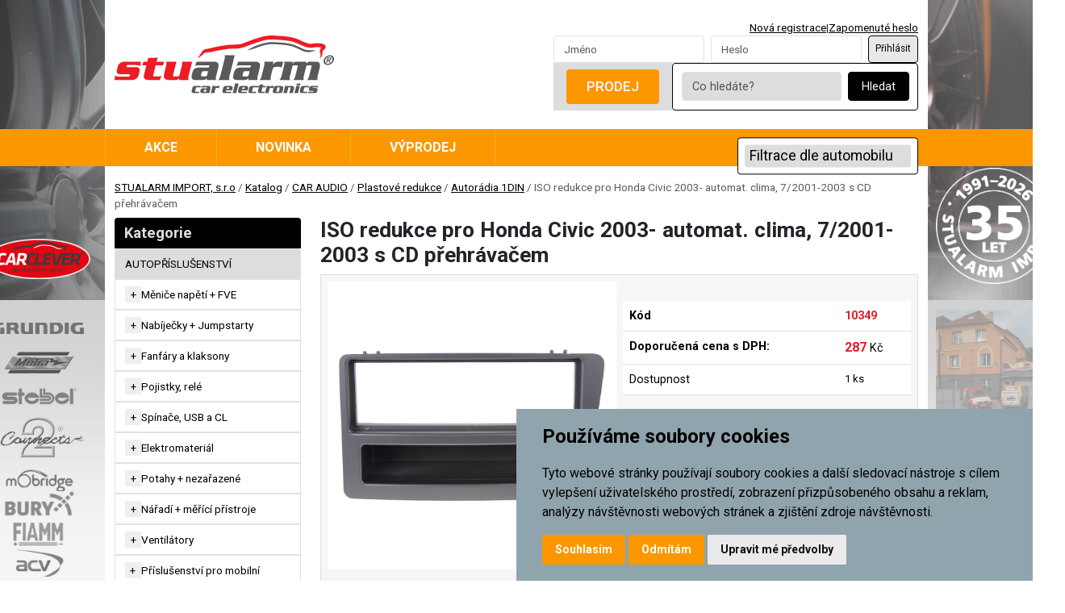

--- FILE ---
content_type: text/html; charset=utf-8
request_url: https://www.stualarm.cz/z2456-iso-redukce-pro-honda-civic-2003-automat-clima-7-2001-2003-s-cd-prehravacem-10349
body_size: 18076
content:




<!DOCTYPE html>

<html prefix="og: http://ogp.me/ns# product: http://ogp.me/ns/product# http://ogp.me/ns/fb# article: http://ogp.me/ns/article#" >

<head>
    

<title>ISO redukce pro Honda Civic 2003- automat. clima, 7/2001-2003 s CD přehrávačem | STUALARM IMPORT, s.r.o </title>

<meta charset="utf-8">
<meta name="viewport" content="width=device-width, initial-scale=1.0">
<meta http-equiv="Content-Type" content="text/html; charset=utf-8">
<meta name="description" content="ISO frame HONDA CIVIC 03-">
<meta name="keywords" content="obchod, shop, eshop, e-shop, internetovy, prodej, nakup, nakupovani, online, on-line, zbozi, katalog">
<meta name="author" content="PC HELP, a.s.; (+http://www.pchelp.cz)">



<link rel="shortcut icon" href="/favicon.ico">

<link rel="stylesheet" href="/static/_user/style/css/jquery-ui.min.css">

<link rel="stylesheet" href="/static/_user/web003v2/css/cezetmap.css">
<link rel="stylesheet" href="/static/_user/web003v2/css/basic.css">
<link rel="stylesheet" href="/static/_user/web003v2/css/buttons.css">
<link rel="stylesheet" href="/static/_user/web003v2/css/colors.css">
<link rel="stylesheet" href="/static/_user/web003v2/css/containers.css">
<link rel="stylesheet" href="/static/_user/web003v2/css/typography.css">

<link href="/static/_user/web003v2/css/slick.css" rel="stylesheet" type="text/css">
<link href="/static/_user/web003v2/css/main.css" rel="stylesheet"  type="text/css">
<link rel="stylesheet" type="text/css" href="/static/_user/web003v2/css/custom_nase.css?v=1.1">



<script src="https://code.jquery.com/jquery-3.6.0.min.js"></script>
<script src="/static/_user/style/js/jquery-ui.min.js"></script>
<script src="/static/_user/web003v2/js/slick.min.js"></script>
<script src="/static/_user/web003v2/css/node_modules/@fancyapps/ui/dist/fancybox/fancybox.umd.js"></script>
<script src="/static/_user/web003v2/js/jquery.matchHeight.js"></script>

    <script src="/static/_user/web003v2/css/node_modules/@fancyapps/ui/dist/carousel/carousel.umd.js"></script>
    <script src="/static/_user/web003v2/css/node_modules/@fancyapps/ui/dist/carousel/carousel.thumbs.umd.js"></script>


<script src="/static/_user/web003v2/css/node_modules/bootstrap/dist/js/bootstrap.bundle.min.js"></script>




<script src="/static/_user/web003v2/js/custom.js"></script>

<script src="/static/_user/web003v2/js/cezetmap.js"></script>





    <script>
        window.dataLayer = window.dataLayer || [];
        function gtag(){
            dataLayer.push(arguments);
        }
        gtag('consent', 'default', {
            'ad_storage': 'denied',
            'ad_user_data': 'denied',
            'ad_personalization': 'denied',
            'analytics_storage': 'denied'
        });
    </script>


    <!-- Global site tag (gtag.js) - Google Analytics -->
        
        <!-- Global site tag (gtag.js) - Google Analytics -->
        <script src="https://www.googletagmanager.com/gtag/js?id=G-J2SMBPYMN6" async></script>
        <script > 
            window.dataLayer = window.dataLayer || [];
            function gtag(){dataLayer.push(arguments);}
            gtag('js', new Date());
            
            gtag('config', 'G-J2SMBPYMN6');
            
        </script>  

    <script type="text/plain" cookie-consent='targeting'>
        gtag('consent', 'update', {
                'ad_storage': 'granted',
                'ad_personalization': 'granted',
                'ad_user_data': 'granted'
        });
    </script>

    <script type="text/plain" cookie-consent='tracking'>
        gtag('consent', 'update', {
                
                'analytics_storage': 'granted'
            });

            gtag('event', 'page_view');
        
    </script>


    



<meta property="og:title" content="ISO redukce pro Honda Civic 2003- automat. clima, 7/2001-2003 s CD přehrávačem | STUALARM IMPORT, s.r.o " />
<meta property="og:locale" content="cs_cz" />
<meta property="og:site_name" content="STUALARM IMPORT, s.r.o" />

        
        <meta property="og:type"    content="product.item" />
        <meta property="og:description" content="ISO frame HONDA CIVIC 03-" />
        <meta property="og:url" content="https://www.stualarm.cz/z2456-iso-redukce-pro-honda-civic-2003-automat-clima-7-2001-2003-s-cd-prehravacem-10349" />
        <meta property="og:image" content="https://www.stualarm.cz/static/_images/noimage.gif" />
        <meta property="product:retailer_item_id" content="2456" />
        <meta property="product:price:amount"     content="220.22" />
        <meta property="product:price:currency"   content="CZK" />
        <meta property="product:availability"     content="in stock" />
        <meta property="product:condition"        content="new" />
            <meta property="product:category"   content="Autorádia 1DIN" />
            <meta property="product:retailer_group_id" content="66" />


</head>

<body>

    



<script>
    function filtr_zrus() {
            zfiltrovano = 'False'
            if (zfiltrovano == 'True') {
                return confirm('Nastavený filtr bude zrušen. Přejete si pokračovat?');
            }
        }

    $( document ).ready(function() {
        $("a").not('.nerus_filtr').each(function() {
            if ($(this).attr("check") != "false") {
                $(this).on("click", function() {
                    return filtr_zrus()
                })
            }
        });
    });
    
</script>



    

    

<header class="navbar navbar-expand-lg navbar-light p-0">
    
    


    <div class="container gap-3 py-3">
        

<div class="logo">
        <a href="/" class="navbar-brand p-0 m-0">
            <img src="/static/_user/uploads/bloky/logo-stualarm.n9o3u.svg" class="logo" />
        </a>
</div>	
        <div class="d-flex flex-column gap-2">
            




<div class="d-flex gap-1 justify-content-md-end">   
    <a href="/registrace">Nová registrace</a>
    <span>|</span>
    <a href="/lost_pass">Zapomenuté heslo</a>
</div>
<form class="d-flex" method="post" action="/ucet">
    <input
        name="login"
        class="form-control me-2"
        type="search"
        placeholder="Jméno"
        aria-label="Username" />
    <input
        name="passwd"
        class="form-control me-2"
        type="password"
        placeholder="Heslo"
        aria-label="Password" />
    <button type="submit" name="login_submit" class="btn btn-outline-dark btn-sm">Přihlásit</button>
</form>

            
            <div class="d-flex gap-2 flex-wrap flex-sm-wrap justify-content-md-end ivyhledavani-position">
                <div id="ivyhledavani-" class="ivyhledavani"></div>
                    <div class="btn-sell-wrap flex-grow-1 flex-sm-grow-1 d-none d-md-block">
                        <a href="/s44221-prodej" class="btn btn-lg btn-orange flex-grow-1 flex-sm-grow-1">Prodej</a>
                    </div>
                
                

<script>
    $(document).ready(function() {
        var old_qser;
        var view_ihledej = true;
        $('#q-').keyup(function(e) {
            if (e.keyCode == 27) {view_ihledej = false}
            if (view_ihledej == true) {
                qlen = $('#q-').val().length;
                qser = $('#q-').serialize();
                if (old_qser != qser) {
                    if (qlen > 1) {
                        $('#ivyhledavani-').load('/ivyhledavani?'+qser);
                    }
                    else {
                        $('#ivyhledavani-').html('');
                    }
                    old_qser = qser;
                }
            }
            else {
                $('#ivyhledavani-').html('');
            }
        });    
    });    
</script>

    <form action="/kroot-eshop" method="get" class="d-flex search-wrap flex-grow-1 flex-sm-grow-1" role="search">
        <input 
            type="text" 
            id="q-" 
            name="q" 
            autocomplete="off"
            class="form-control me-2"
            type="search"
            placeholder="Co hledáte?""
            aria-label="Co hledáte?" />
        <button class="btn btn-dark" type="submit">Hledat</button>
    </form>
    


            </div>
        </div>
    </div>
</header>


    <!-- Horizontal menu -->
<nav class="navbar navbar-expand-md navbar-dark bg-orange main-menu py-0">
    <div class="container g-md-0">
        <button
            class="navbar-toggler mt-2 mb-2"
            type="button"
            data-bs-toggle="collapse"
            data-bs-target="#navbarMain"
            aria-controls="navbarMain"
            aria-expanded="false"
            aria-label="Toggle navigation">
            <span class="navbar-toggler-icon"></span>
        </button>
        <a class="nav-link nav-link-filter nav-link-filter-mobile d-sm-block d-md-none" href="/kroot-eshop?filtr=automobil">
            <span><span>Filtrace dle automobilu</span></span>
        </a>
        <div class="navbar-collapse collapse navbar-nav" id="navbarMain">
            
            
                    <a class="nav-link" href="/kroot-eshop?q_param_136460=1">Akce</a>
                    <a class="nav-link" href="/kroot-eshop?q_param_136450=1">Novinka</a>
                    <a class="nav-link" href="/kroot-eshop?q_param_136470=1">Výprodej</a>
            <a class="nav-link nav-link-filter d-none d-sm-none d-md-block" href="/kroot-eshop?filtr=automobil">
                <span><span>Filtrace dle automobilu</span></span>
            </a>
        </div>
    </div>
</nav>



    <!-- Logo Partner-->
    <section class="logo-partner d-none d-md-none d-lg-flex">
        

    <a href="/#">
    <img src="/static/_user/uploads/bloky/carclever.mfr3z.svg" style="border: none" />
    </a>

    </section>

    <!-- Left Logos Bar -->
    <section class="left-logos-bar d-none d-md-none d-lg-flex">
        



    
            <div class="logo-item">
                    <a>
                        <img src="/static/_user/uploads/bloky/grundig.war6g.png" alt="left_logo" />
                    </a>
            </div>       
            <div class="logo-item">
                    <a>
                        <img src="/static/_user/uploads/bloky/metra.imebh.png" alt="left_logo" />
                    </a>
            </div>       
            <div class="logo-item">
                    <a>
                        <img src="/static/_user/uploads/bloky/stebel.rsuwy.png" alt="left_logo" />
                    </a>
            </div>       
            <div class="logo-item">
                    <a>
                        <img src="/static/_user/uploads/bloky/carrects.iysyq.png" alt="left_logo" />
                    </a>
            </div>       
            <div class="logo-item">
                    <a>
                        <img src="/static/_user/uploads/bloky/mobridge.icbuw.png" alt="left_logo" />
                    </a>
            </div>       
            <div class="logo-item">
                    <a>
                        <img src="/static/_user/uploads/bloky/bury.2spfa.png" alt="left_logo" />
                    </a>
            </div>       
            <div class="logo-item">
                    <a>
                        <img src="/static/_user/uploads/bloky/flamm.vfh2v.png" alt="left_logo" />
                    </a>
            </div>       
            <div class="logo-item">
                    <a>
                        <img src="/static/_user/uploads/bloky/acv.7u8g6.png" alt="left_logo" />
                    </a>
            </div>       
            <div class="logo-item">
                    <a>
                        <img src="/static/_user/uploads/bloky/jvc.csnws.png" alt="left_logo" />
                    </a>
            </div>       
            <div class="logo-item">
                    <a>
                        <img src="/static/_user/uploads/bloky/jablotron.9wyqz.png" alt="left_logo" />
                    </a>
            </div>       
            <div class="logo-item">
                    <a>
                        <img src="/static/_user/uploads/bloky/osram.ogi4f.png" alt="left_logo" />
                    </a>
            </div>       
            <div class="logo-item">
                    <a>
                        <img src="/static/_user/uploads/bloky/mycarr.mkgap.png" alt="left_logo" />
                    </a>
            </div>       
            <div class="logo-item">
                    <a>
                        <img src="/static/_user/uploads/bloky/tytan.vx22w.png" alt="left_logo" />
                    </a>
            </div>       
            <div class="logo-item">
                    <a>
                        <img src="/static/_user/uploads/bloky/911signal.88k37.png" alt="left_logo" />
                    </a>
            </div>       
            <div class="logo-item">
                    <a>
                        <img src="/static/_user/uploads/bloky/patriot.8dy8a.png" alt="left_logo" />
                    </a>
            </div>       

    </section>

    <!-- Sticker -->
    <section class="sticker d-none d-md-none d-lg-flex">
        

    <img src="/static/_user/uploads/bloky/razitko-35-bile.vngjy.png" style="border: none" />

    </section>

    <!-- Right Sticky Gallery --> 
    <section class="right-sticky-gallery d-none d-md-none d-lg-flex">
        



            <div class="item">
                <img src="/static/_user/uploads/bloky/gallery1.m4p7n.jpeg" alt="right_gallery" />
            </div>       
            <div class="item">
                <img src="/static/_user/uploads/bloky/gallery2.asu5h.jpeg" alt="right_gallery" />
            </div>       
            <div class="item">
                <img src="/static/_user/uploads/bloky/gallery3.kny5v.jpeg" alt="right_gallery" />
            </div>       
            <div class="item">
                <img src="/static/_user/uploads/bloky/gallery4.d6fmr.jpeg" alt="right_gallery" />
            </div>       
            <div class="item">
                <img src="/static/_user/uploads/bloky/gallery5.c5n2a.jpeg" alt="right_gallery" />
            </div>       

    </section>

        

<nav aria-label="breadcrumb" class="breadcrumbs">
    <div class="container pt-3 bg-light">
        <ol class="breadcrumb">
            <li class="breadcrumb-item active" aria-current="page">
                <a href="/">STUALARM IMPORT, s.r.o</a> / <a href="/kroot-eshop">Katalog</a> / <a href="/k47-car-audio">CAR AUDIO</a> / <a href="/k65-car-audio-plastove-redukce">Plastové redukce</a> / <a href="/k66-car-audio-plastove-redukce-autoradia-1din">Autorádia 1DIN</a> / ISO redukce pro Honda Civic 2003- automat. clima, 7/2001-2003 s CD přehrávačem
            </li>
        </ol>
    </div>
</nav>

    <section class="main-content">
	    <div class="container bg-light pt-2">
		    <div class="row">
                

<script>
    function HideAll(collapse, id){
        
        $("."+collapse+"_collapse").each(function() {
            if($(this).attr('id') != (collapse + id)){
                button_id="#button_"+$(this).attr("id")
                if ($(this).hasClass("show")){
                    $(button_id).click();
                }
            }
        });
    }
</script>



    <div class='col-md-3'>
<div class='list-group'>
<h3 class='d-block d-md-none' onclick="document.getElementById('CategoryRoot').click();"><button type='button' id='CategoryRoot' class=' toggle-btn-submenu kat-sm-expand d-inline-block d-md-none collapsed' data-bs-toggle='collapse' data-bs-target='#kat' aria-expanded='false' aria-controls='kat'></button> Kategorie</h3>
<h3 class='d-none d-md-block'>Kategorie</h3>
<div class='collapse collapse-sm list-group' id='kat'>
<a class='list-group-item list-group-item-action nerus_filtr'> 
<button type='button' class='toggle-btn-submenu d-sm-block d-md-none collapsed' data-bs-toggle='collapse' onclick='HideAll("menu", 181)' data-bs-target='#menu181' aria-expanded='false' aria-controls='menu181' id='button_menu181'></button>
<object class='w-100'><a href='/k181-autoprislusenstvi' class='' style='text-decoration: none;'>
AUTOPŘÍSLUŠENSTVÍ </a></object></a>
<div class='menu_collapse collapse collapse-sm ' id='menu181'>
<a class='list-group-item list-group-item-action nerus_filtr'> 
<button type='button' class='toggle-btn-submenu collapsed' data-bs-toggle='collapse' onclick='HideAll("submenu", 182)' data-bs-target='#submenu182' aria-expanded='false' aria-controls='submenu182' id='button_submenu182'></button>
<object><a href='/k182-autoprislusenstvi-menice-napeti-fve' class='' style='text-decoration: none;'>
Měniče napětí + FVE </a></object></a>
<div class='submenu_collapse collapse ' id='submenu182'>
<a href='/k183-autoprislusenstvi-menice-napeti-fve-menice-z-12v-na-230v' class='list-group-item list-group-item-action '>
Měniče z 12V na 230V </a>
<a href='/k184-autoprislusenstvi-menice-napeti-fve-menice-z-24v-na-230v' class='list-group-item list-group-item-action '>
Měniče z 24V na 230V </a>
<a href='/k185-autoprislusenstvi-menice-napeti-fve-sinusove-menice' class='list-group-item list-group-item-action '>
Sinusové měniče </a>
<a href='/k186-autoprislusenstvi-menice-napeti-fve-menice-z-24v-na-12v' class='list-group-item list-group-item-action '>
Měniče z 24V na 12V </a>
<a href='/k187-autoprislusenstvi-menice-napeti-fve-menice-z-12v-na-24v' class='list-group-item list-group-item-action '>
Měniče z 12V na 24V </a>
<a href='/k188-autoprislusenstvi-menice-napeti-fve-menice-na-5v' class='list-group-item list-group-item-action '>
Měniče na 5V </a>
<a href='/k550-autoprislusenstvi-menice-napeti-fve-solarni-panely' class='list-group-item list-group-item-action '>
Solární panely </a>
<a href='/k531-autoprislusenstvi-menice-napeti-fve-fotovoltaika' class='list-group-item list-group-item-action '>
Fotovoltaika </a>
<a href='/k602-autoprislusenstvi-menice-napeti-fve-menice-ups' class='list-group-item list-group-item-action '>
Měniče UPS </a>
</div>
<a class='list-group-item list-group-item-action nerus_filtr'> 
<button type='button' class='toggle-btn-submenu collapsed' data-bs-toggle='collapse' onclick='HideAll("submenu", 194)' data-bs-target='#submenu194' aria-expanded='false' aria-controls='submenu194' id='button_submenu194'></button>
<object><a href='/k194-autoprislusenstvi-nabijecky-jumpstarty' class='' style='text-decoration: none;'>
Nabíječky + Jumpstarty </a></object></a>
<div class='submenu_collapse collapse ' id='submenu194'>
<a href='/k196-autoprislusenstvi-nabijecky-jumpstarty-nabijecky-12v' class='list-group-item list-group-item-action '>
Nabíječky 12V </a>
<a href='/k197-autoprislusenstvi-nabijecky-jumpstarty-nabijecky-12v-24v' class='list-group-item list-group-item-action '>
Nabíječky 12V & 24V </a>
<a href='/k198-autoprislusenstvi-nabijecky-jumpstarty-jumpstart-power-bank' class='list-group-item list-group-item-action '>
Jumpstart/power bank </a>
<a href='/k199-autoprislusenstvi-nabijecky-jumpstarty-testery-baterii' class='list-group-item list-group-item-action '>
Testery baterií </a>
<a href='/k200-autoprislusenstvi-nabijecky-jumpstarty-desulfatory' class='list-group-item list-group-item-action '>
Desulfátory </a>
<a href='/k201-autoprislusenstvi-nabijecky-jumpstarty-startovaci-kabely-prislusenstvi' class='list-group-item list-group-item-action '>
Startovací kabely + příslušenství </a>
</div>
<a class='list-group-item list-group-item-action nerus_filtr'> 
<button type='button' class='toggle-btn-submenu collapsed' data-bs-toggle='collapse' onclick='HideAll("submenu", 205)' data-bs-target='#submenu205' aria-expanded='false' aria-controls='submenu205' id='button_submenu205'></button>
<object><a href='/k205-autoprislusenstvi-fanfary-a-klaksony' class='' style='text-decoration: none;'>
Fanfáry a klaksony </a></object></a>
<div class='submenu_collapse collapse ' id='submenu205'>
<a href='/k206-autoprislusenstvi-fanfary-a-klaksony-bez-kompresoru' class='list-group-item list-group-item-action '>
Bez kompresoru </a>
<a href='/k207-autoprislusenstvi-fanfary-a-klaksony-s-kompresorem' class='list-group-item list-group-item-action '>
S kompresorem </a>
<a href='/k208-autoprislusenstvi-fanfary-a-klaksony-elektromagneticke' class='list-group-item list-group-item-action '>
Elektromagnetické </a>
<a href='/k209-autoprislusenstvi-fanfary-a-klaksony-vystrazne-systemy' class='list-group-item list-group-item-action '>
Výstražné systémy </a>
<a href='/k210-autoprislusenstvi-fanfary-a-klaksony-ostatni' class='list-group-item list-group-item-action '>
Ostatní </a>
<a href='/k211-autoprislusenstvi-fanfary-a-klaksony-stebel' class='list-group-item list-group-item-action '>
Stebel </a>
<a href='/k212-autoprislusenstvi-fanfary-a-klaksony-fiamm' class='list-group-item list-group-item-action '>
Fiamm </a>
</div>
<a class='list-group-item list-group-item-action nerus_filtr'> 
<button type='button' class='toggle-btn-submenu collapsed' data-bs-toggle='collapse' onclick='HideAll("submenu", 214)' data-bs-target='#submenu214' aria-expanded='false' aria-controls='submenu214' id='button_submenu214'></button>
<object><a href='/k214-autoprislusenstvi-pojistky-rele' class='' style='text-decoration: none;'>
Pojistky, relé </a></object></a>
<div class='submenu_collapse collapse ' id='submenu214'>
<a href='/k215-autoprislusenstvi-pojistky-rele-micro-nozove' class='list-group-item list-group-item-action '>
Micro nožové </a>
<a href='/k459-autoprislusenstvi-pojistky-rele-micro2-nozove' class='list-group-item list-group-item-action '>
Micro2 nožové </a>
<a href='/k216-autoprislusenstvi-pojistky-rele-midi-nozove' class='list-group-item list-group-item-action '>
Midi nožové </a>
<a href='/k217-autoprislusenstvi-pojistky-rele-maxi-nozove' class='list-group-item list-group-item-action '>
Maxi nožové </a>
<a href='/k458-autoprislusenstvi-pojistky-rele-nizkoprofilove-nozove' class='list-group-item list-group-item-action '>
Nízkoprofilové nožové </a>
<a href='/k218-autoprislusenstvi-pojistky-rele-sklenene' class='list-group-item list-group-item-action '>
Skleněné </a>
<a href='/k219-autoprislusenstvi-pojistky-rele-torpeda' class='list-group-item list-group-item-action '>
Torpéda </a>
<a href='/k394-autoprislusenstvi-pojistky-rele-pracovni-pojistky-jistice' class='list-group-item list-group-item-action '>
Pracovní pojistky, jističe </a>
<a href='/k396-autoprislusenstvi-pojistky-rele-pouzdra-ostatni' class='list-group-item list-group-item-action '>
Pouzdra + ostatní </a>
<a href='/k397-autoprislusenstvi-pojistky-rele-rele-12v' class='list-group-item list-group-item-action '>
Relé 12V </a>
<a href='/k423-autoprislusenstvi-pojistky-rele-rele-24v' class='list-group-item list-group-item-action '>
Relé 24V </a>
<a href='/k424-autoprislusenstvi-pojistky-rele-patice-sady' class='list-group-item list-group-item-action '>
Patice, sady </a>
<a href='/k398-autoprislusenstvi-pojistky-rele-prerusovace-blinkru' class='list-group-item list-group-item-action '>
Přerušovače blinkrů </a>
</div>
<a class='list-group-item list-group-item-action nerus_filtr'> 
<button type='button' class='toggle-btn-submenu collapsed' data-bs-toggle='collapse' onclick='HideAll("submenu", 220)' data-bs-target='#submenu220' aria-expanded='false' aria-controls='submenu220' id='button_submenu220'></button>
<object><a href='/k220-autoprislusenstvi-spinace-usb-a-cl' class='' style='text-decoration: none;'>
Spínače, USB a CL </a></object></a>
<div class='submenu_collapse collapse ' id='submenu220'>
<a href='/k221-autoprislusenstvi-spinace-usb-a-cl-bez-podsvetleni' class='list-group-item list-group-item-action '>
Bez podsvětlení </a>
<a href='/k222-autoprislusenstvi-spinace-usb-a-cl-s-led-diodou' class='list-group-item list-group-item-action '>
S LED diodou </a>
<a href='/k223-autoprislusenstvi-spinace-usb-a-cl-se-symbolem' class='list-group-item list-group-item-action '>
Se symbolem </a>
<a href='/k224-autoprislusenstvi-spinace-usb-a-cl-multiprepinace' class='list-group-item list-group-item-action '>
Multipřepínače </a>
<a href='/k399-autoprislusenstvi-spinace-usb-a-cl-prislusenstvi' class='list-group-item list-group-item-action '>
Příslušenství </a>
<a href='/k400-autoprislusenstvi-spinace-usb-a-cl-cl-zasuvky' class='list-group-item list-group-item-action '>
CL zásuvky </a>
<a href='/k401-autoprislusenstvi-spinace-usb-a-cl-usb-zasuvky' class='list-group-item list-group-item-action '>
USB zásuvky </a>
<a href='/k402-autoprislusenstvi-spinace-usb-a-cl-trailer-pro-12v' class='list-group-item list-group-item-action '>
Trailer pro 12V </a>
<a href='/k543-autoprislusenstvi-spinace-usb-a-cl-voltmetry' class='list-group-item list-group-item-action '>
Voltmetry </a>
<a href='/k548-autoprislusenstvi-spinace-usb-a-cl-rocker' class='list-group-item list-group-item-action '>
Rocker </a>
</div>
<a class='list-group-item list-group-item-action nerus_filtr'> 
<button type='button' class='toggle-btn-submenu collapsed' data-bs-toggle='collapse' onclick='HideAll("submenu", 225)' data-bs-target='#submenu225' aria-expanded='false' aria-controls='submenu225' id='button_submenu225'></button>
<object><a href='/k225-autoprislusenstvi-elektromaterial' class='' style='text-decoration: none;'>
Elektromateriál </a></object></a>
<div class='submenu_collapse collapse ' id='submenu225'>
<a href='/k226-autoprislusenstvi-elektromaterial-ne-izolovane-konektory' class='list-group-item list-group-item-action '>
Ne/izolované konektory </a>
<a href='/k227-autoprislusenstvi-elektromaterial-buzirky-trubicky-hadice-pasky' class='list-group-item list-group-item-action '>
Bužírky, trubičky, hadice, pásky </a>
<a href='/k228-autoprislusenstvi-elektromaterial-samolepici-pasky-a-hmoty' class='list-group-item list-group-item-action '>
Samolepící pásky a hmoty </a>
<a href='/k404-autoprislusenstvi-elektromaterial-cin' class='list-group-item list-group-item-action '>
Cín </a>
<a href='/k405-autoprislusenstvi-elektromaterial-plastove-zasuvky' class='list-group-item list-group-item-action '>
Plastové zásuvky </a>
<a href='/k406-autoprislusenstvi-elektromaterial-montazni-kabely' class='list-group-item list-group-item-action '>
Montážní kabely </a>
</div>
<a class='list-group-item list-group-item-action nerus_filtr'> 
<button type='button' class='toggle-btn-submenu collapsed' data-bs-toggle='collapse' onclick='HideAll("submenu", 407)' data-bs-target='#submenu407' aria-expanded='false' aria-controls='submenu407' id='button_submenu407'></button>
<object><a href='/k407-autoprislusenstvi-potahy-nezarazene' class='' style='text-decoration: none;'>
Potahy + nezařazené </a></object></a>
<div class='submenu_collapse collapse ' id='submenu407'>
<a href='/k408-autoprislusenstvi-potahy-nezarazene-vyhrivane-a-masazni-potahy' class='list-group-item list-group-item-action '>
Vyhřívané a masážní potahy </a>
</div>
<a class='list-group-item list-group-item-action nerus_filtr'> 
<button type='button' class='toggle-btn-submenu collapsed' data-bs-toggle='collapse' onclick='HideAll("submenu", 409)' data-bs-target='#submenu409' aria-expanded='false' aria-controls='submenu409' id='button_submenu409'></button>
<object><a href='/k409-autoprislusenstvi-naradi-merici-pristroje' class='' style='text-decoration: none;'>
Nářadí + měřící přístroje </a></object></a>
<div class='submenu_collapse collapse ' id='submenu409'>
<a href='/k410-autoprislusenstvi-naradi-merici-pristroje-merici-pristroje' class='list-group-item list-group-item-action '>
Měřící přístroje </a>
<a href='/k411-autoprislusenstvi-naradi-merici-pristroje-kleste' class='list-group-item list-group-item-action '>
Kleště </a>
<a href='/k412-autoprislusenstvi-naradi-merici-pristroje-vyjimaci-nastroje-pin' class='list-group-item list-group-item-action '>
Vyjímací nástroje PIN </a>
<a href='/k413-autoprislusenstvi-naradi-merici-pristroje-vyjimaci-nastroje-plast' class='list-group-item list-group-item-action '>
Vyjímací nástroje plast </a>
<a href='/k536-autoprislusenstvi-naradi-merici-pristroje-elektricke-naradi' class='list-group-item list-group-item-action '>
Elektrické nářadí </a>
</div>
<a class='list-group-item list-group-item-action nerus_filtr'> 
<button type='button' class='toggle-btn-submenu collapsed' data-bs-toggle='collapse' onclick='HideAll("submenu", 518)' data-bs-target='#submenu518' aria-expanded='false' aria-controls='submenu518' id='button_submenu518'></button>
<object><a href='/k518-autoprislusenstvi-ventilatory' class='' style='text-decoration: none;'>
Ventilátory </a></object></a>
<div class='submenu_collapse collapse ' id='submenu518'>
<a href='/k520-autoprislusenstvi-ventilatory-ventilatory-12v' class='list-group-item list-group-item-action '>
Ventilátory 12V </a>
<a href='/k521-autoprislusenstvi-ventilatory-ventilatory-24v' class='list-group-item list-group-item-action '>
Ventilátory 24V </a>
</div>
<a class='list-group-item list-group-item-action nerus_filtr'> 
<button type='button' class='toggle-btn-submenu collapsed' data-bs-toggle='collapse' onclick='HideAll("submenu", 579)' data-bs-target='#submenu579' aria-expanded='false' aria-controls='submenu579' id='button_submenu579'></button>
<object><a href='/k579-autoprislusenstvi-prislusenstvi-pro-mobilni-telefony' class='' style='text-decoration: none;'>
Příslušenství pro mobilní telefony </a></object></a>
<div class='submenu_collapse collapse ' id='submenu579'>
<a href='/k581-autoprislusenstvi-prislusenstvi-pro-mobilni-telefony-pasivni-drzaky' class='list-group-item list-group-item-action '>
Pasivní držáky </a>
<a href='/k582-autoprislusenstvi-prislusenstvi-pro-mobilni-telefony-dobijeci-qi-drzaky' class='list-group-item list-group-item-action '>
Dobíjecí QI držáky </a>
<a href='/k583-autoprislusenstvi-prislusenstvi-pro-mobilni-telefony-indukcni-nabijeni' class='list-group-item list-group-item-action '>
Indukční nabíjení </a>
</div>
</div>
<a class='list-group-item list-group-item-action nerus_filtr'> 
<button type='button' class='toggle-btn-submenu d-sm-block d-md-none collapsed' data-bs-toggle='collapse' onclick='HideAll("menu", 119)' data-bs-target='#menu119' aria-expanded='false' aria-controls='menu119' id='button_menu119'></button>
<object class='w-100'><a href='/k119-multimedia' class='' style='text-decoration: none;'>
MULTIMÉDIA </a></object></a>
<div class='menu_collapse collapse collapse-sm ' id='menu119'>
<a class='list-group-item list-group-item-action nerus_filtr'> 
<button type='button' class='toggle-btn-submenu collapsed' data-bs-toggle='collapse' onclick='HideAll("submenu", 121)' data-bs-target='#submenu121' aria-expanded='false' aria-controls='submenu121' id='button_submenu121'></button>
<object><a href='/k121-multimedia-monitory' class='' style='text-decoration: none;'>
Monitory </a></object></a>
<div class='submenu_collapse collapse ' id='submenu121'>
<a href='/k126-multimedia-monitory-stropni-pro-autobusy' class='list-group-item list-group-item-action '>
Stropní pro autobusy </a>
<a href='/k127-multimedia-monitory-na-palubni-desku' class='list-group-item list-group-item-action '>
Na palubní desku </a>
<a href='/k128-multimedia-monitory-na-do-operky' class='list-group-item list-group-item-action '>
Na / do opěrky </a>
<a href='/k129-multimedia-monitory-ve-zpetnem-zrcatku' class='list-group-item list-group-item-action '>
Ve zpětném zrcátku </a>
<a href='/k131-multimedia-monitory-4pin-monitory' class='list-group-item list-group-item-action '>
4PIN monitory </a>
<a href='/k522-multimedia-monitory-4pin-monitory-sety' class='list-group-item list-group-item-action '>
4PIN monitory sety </a>
<a href='/k523-multimedia-monitory-4pin-monitory-s-kvadratorem' class='list-group-item list-group-item-action '>
4PIN monitory s kvadrátorem </a>
<a href='/k524-multimedia-monitory-4pin-monitory-s-nahravanim' class='list-group-item list-group-item-action '>
4PIN monitory s nahráváním </a>
<a href='/k130-multimedia-monitory-drzaky-na-monitory-prislusenstvi' class='list-group-item list-group-item-action '>
Držáky na monitory, příslušenství </a>
</div>
<a class='list-group-item list-group-item-action nerus_filtr'> 
<button type='button' class='toggle-btn-submenu collapsed' data-bs-toggle='collapse' onclick='HideAll("submenu", 391)' data-bs-target='#submenu391' aria-expanded='false' aria-controls='submenu391' id='button_submenu391'></button>
<object><a href='/k391-multimedia-multimedialni-monitory' class='' style='text-decoration: none;'>
Multimediální monitory </a></object></a>
<div class='submenu_collapse collapse ' id='submenu391'>
<a href='/k138-multimedia-multimedialni-monitory-stropni-s-usb-sd' class='list-group-item list-group-item-action '>
Stropní s USB/SD </a>
<a href='/k392-multimedia-multimedialni-monitory-na-do-operky-s-dvd-usb-sd' class='list-group-item list-group-item-action '>
Na / do opěrky s DVD/USB/SD </a>
<a href='/k393-multimedia-multimedialni-monitory-na-do-operky-s-usb-sd' class='list-group-item list-group-item-action '>
Na / do opěrky s USB/SD </a>
<a href='/k451-multimedia-multimedialni-monitory-na-zrcatko-s-usb-sd' class='list-group-item list-group-item-action '>
Na zrcátko s USB/SD </a>
<a href='/k452-multimedia-multimedialni-monitory-na-palubni-desku-s-usb-sd' class='list-group-item list-group-item-action '>
Na palubní desku s USB/SD </a>
<a href='/k484-multimedia-multimedialni-monitory-drzaky-na-multim-monitory-prislusenstvi' class='list-group-item list-group-item-action '>
Držáky na multim. monitory, příslušenství </a>
</div>
<a class='list-group-item list-group-item-action nerus_filtr'> 
<button type='button' class='toggle-btn-submenu collapsed' data-bs-toggle='collapse' onclick='HideAll("submenu", 135)' data-bs-target='#submenu135' aria-expanded='false' aria-controls='submenu135' id='button_submenu135'></button>
<object><a href='/k135-multimedia-dvd-usb-dvb-t' class='' style='text-decoration: none;'>
DVD, USB, DVB-T </a></object></a>
<div class='submenu_collapse collapse ' id='submenu135'>
<a href='/k136-multimedia-dvd-usb-dvb-t-dvd-prehravace' class='list-group-item list-group-item-action '>
DVD přehrávače </a>
<a href='/k139-multimedia-dvd-usb-dvb-t-usb-prehravace' class='list-group-item list-group-item-action '>
USB přehrávače </a>
<a href='/k140-multimedia-dvd-usb-dvb-t-dvb-t-tunery-uni' class='list-group-item list-group-item-action '>
DVB-T tunery UNI </a>
<a href='/k142-multimedia-dvd-usb-dvb-t-dvb-t-anteny' class='list-group-item list-group-item-action '>
DVB-T antény </a>
</div>
<a class='list-group-item list-group-item-action nerus_filtr'> 
<button type='button' class='toggle-btn-submenu collapsed' data-bs-toggle='collapse' onclick='HideAll("submenu", 562)' data-bs-target='#submenu562' aria-expanded='false' aria-controls='submenu562' id='button_submenu562'></button>
<object><a href='/k562-multimedia-carplay-a-android-auto' class='' style='text-decoration: none;'>
CarPlay a Android auto </a></object></a>
<div class='submenu_collapse collapse ' id='submenu562'>
<a href='/k563-multimedia-carplay-a-android-auto-autoradia-s-carplay' class='list-group-item list-group-item-action '>
Autorádia s CarPlay </a>
<a href='/k564-multimedia-carplay-a-android-auto-monitory-s-carplay' class='list-group-item list-group-item-action '>
Monitory s CarPlay </a>
<a href='/k565-multimedia-carplay-a-android-auto-adaptery-do-usb' class='list-group-item list-group-item-action '>
Adaptéry do USB </a>
<a href='/k566-multimedia-carplay-a-android-auto-vstupy-do-oem' class='list-group-item list-group-item-action '>
Vstupy do OEM </a>
</div>
<a class='list-group-item list-group-item-action nerus_filtr'> 
<button type='button' class='toggle-btn-submenu collapsed' data-bs-toggle='collapse' onclick='HideAll("submenu", 143)' data-bs-target='#submenu143' aria-expanded='false' aria-controls='submenu143' id='button_submenu143'></button>
<object><a href='/k143-multimedia-multimedialni-adaptery' class='' style='text-decoration: none;'>
Multimediální adaptéry </a></object></a>
<div class='submenu_collapse collapse ' id='submenu143'>
<a href='/k144-multimedia-multimedialni-adaptery-av-adaptery-audi-skoda-vw' class='list-group-item list-group-item-action '>
AV adaptéry Audi Škoda VW </a>
<a href='/k145-multimedia-multimedialni-adaptery-oem-ostatni' class='list-group-item list-group-item-action '>
OEM ostatní </a>
<a href='/k146-multimedia-multimedialni-adaptery-tv-free-odblok-obrazu' class='list-group-item list-group-item-action '>
TV FREE odblok obrazu </a>
<a href='/k147-multimedia-multimedialni-adaptery-pouze-audio' class='list-group-item list-group-item-action '>
Pouze AUDIO </a>
<a href='/k148-multimedia-multimedialni-adaptery-pouze-video' class='list-group-item list-group-item-action '>
Pouze VIDEO </a>
<a href='/k149-multimedia-multimedialni-adaptery-univerzalni-rgb' class='list-group-item list-group-item-action '>
Univerzální RGB </a>
<a href='/k150-multimedia-multimedialni-adaptery-can-bus-adaptery' class='list-group-item list-group-item-action '>
CAN-Bus adaptéry </a>
<a href='/k151-multimedia-multimedialni-adaptery-can-bus-simulatory' class='list-group-item list-group-item-action '>
CAN-Bus simulátory </a>
<a href='/k497-multimedia-multimedialni-adaptery-uni-prevodniky-prenasece-signalu' class='list-group-item list-group-item-action '>
Uni převodníky / přenašeče signálu </a>
</div>
<a class='list-group-item list-group-item-action nerus_filtr'> 
<button type='button' class='toggle-btn-submenu collapsed' data-bs-toggle='collapse' onclick='HideAll("submenu", 152)' data-bs-target='#submenu152' aria-expanded='false' aria-controls='submenu152' id='button_submenu152'></button>
<object><a href='/k152-multimedia-parkovaci-kamery' class='' style='text-decoration: none;'>
Parkovací kamery </a></object></a>
<div class='submenu_collapse collapse ' id='submenu152'>
<a href='/k153-multimedia-parkovaci-kamery-zadni-kamery-uni-rca' class='list-group-item list-group-item-action '>
Zadní kamery UNI (RCA) </a>
<a href='/k154-multimedia-parkovaci-kamery-zadni-kamery-oem' class='list-group-item list-group-item-action '>
Zadní kamery OEM </a>
<a href='/k155-multimedia-parkovaci-kamery-predni-kamery' class='list-group-item list-group-item-action '>
Přední kamery </a>
<a href='/k156-multimedia-parkovaci-kamery-parkovaci-sady' class='list-group-item list-group-item-action '>
Parkovací sady </a>
<a href='/k157-multimedia-parkovaci-kamery-prislusenstvi-k-rca-kameram' class='list-group-item list-group-item-action '>
Příslušenství k RCA kamerám </a>
<a href='/k158-multimedia-parkovaci-kamery-4pin-kamery' class='list-group-item list-group-item-action '>
4PIN kamery </a>
<a href='/k534-multimedia-parkovaci-kamery-4pin-kamery-oem' class='list-group-item list-group-item-action '>
4PIN kamery OEM </a>
<a href='/k159-multimedia-parkovaci-kamery-4pin-sety' class='list-group-item list-group-item-action '>
4PIN sety </a>
<a href='/k160-multimedia-parkovaci-kamery-4pin-prislusenstvi' class='list-group-item list-group-item-action '>
4PIN příslušenství </a>
</div>
<a class='list-group-item list-group-item-action nerus_filtr'> 
<button type='button' class='toggle-btn-submenu collapsed' data-bs-toggle='collapse' onclick='HideAll("submenu", 161)' data-bs-target='#submenu161' aria-expanded='false' aria-controls='submenu161' id='button_submenu161'></button>
<object><a href='/k161-multimedia-dvr-kamery-s-nahravanim' class='' style='text-decoration: none;'>
DVR kamery s nahráváním </a></object></a>
<div class='submenu_collapse collapse ' id='submenu161'>
<a href='/k162-multimedia-dvr-kamery-s-nahravanim-s-monitorem' class='list-group-item list-group-item-action '>
S monitorem </a>
<a href='/k163-multimedia-dvr-kamery-s-nahravanim-s-monitorem-a-gps' class='list-group-item list-group-item-action '>
S monitorem a GPS </a>
<a href='/k164-multimedia-dvr-kamery-s-nahravanim-bez-monitoru' class='list-group-item list-group-item-action '>
Bez monitoru </a>
<a href='/k464-multimedia-dvr-kamery-s-nahravanim-s-dvema-kamerami' class='list-group-item list-group-item-action '>
S dvěma kamerami </a>
<a href='/k165-multimedia-dvr-kamery-s-nahravanim-ve-zpetnem-zrcatku' class='list-group-item list-group-item-action '>
Ve zpětném zrcátku </a>
<a href='/k166-multimedia-dvr-kamery-s-nahravanim-pro-4pin-kamery' class='list-group-item list-group-item-action '>
Pro 4PIN kamery </a>
<a href='/k603-multimedia-dvr-kamery-s-nahravanim-s-wi-fi-pripojenim' class='list-group-item list-group-item-action '>
S Wi-Fi připojením </a>
<a href='/k167-multimedia-dvr-kamery-s-nahravanim-prislusenstvi-sd-karty' class='list-group-item list-group-item-action '>
Příslušenství + SD karty </a>
</div>
<a class='list-group-item list-group-item-action nerus_filtr'> 
<button type='button' class='toggle-btn-submenu collapsed' data-bs-toggle='collapse' onclick='HideAll("submenu", 168)' data-bs-target='#submenu168' aria-expanded='false' aria-controls='submenu168' id='button_submenu168'></button>
<object><a href='/k168-multimedia-navigace-gps' class='' style='text-decoration: none;'>
Navigace/GPS </a></object></a>
<div class='submenu_collapse collapse ' id='submenu168'>
<a href='/k169-multimedia-navigace-gps-pro-oem-zarizeni' class='list-group-item list-group-item-action '>
pro OEM zařízení </a>
<a href='/k170-multimedia-navigace-gps-2din-systemy-oem-i-uni' class='list-group-item list-group-item-action '>
2DIN systémy (OEM i UNI) </a>
<a href='/k173-multimedia-navigace-gps-gps-anteny' class='list-group-item list-group-item-action '>
GPS antény </a>
<a href='/k174-multimedia-navigace-gps-gps-kabely-konektory' class='list-group-item list-group-item-action '>
GPS kabely, konektory </a>
</div>
<a class='list-group-item list-group-item-action nerus_filtr'> 
<button type='button' class='toggle-btn-submenu collapsed' data-bs-toggle='collapse' onclick='HideAll("submenu", 176)' data-bs-target='#submenu176' aria-expanded='false' aria-controls='submenu176' id='button_submenu176'></button>
<object><a href='/k176-multimedia-prislusenstvi' class='' style='text-decoration: none;'>
Příslušenství </a></object></a>
<div class='submenu_collapse collapse ' id='submenu176'>
<a href='/k178-multimedia-prislusenstvi-av-kabely' class='list-group-item list-group-item-action '>
AV kabely </a>
<a href='/k179-multimedia-prislusenstvi-sluchatka' class='list-group-item list-group-item-action '>
Sluchátka </a>
<a href='/k180-multimedia-prislusenstvi-fm-modulatory' class='list-group-item list-group-item-action '>
FM modulátory </a>
<a href='/k390-multimedia-prislusenstvi-rozbocovace-prepinace-ost' class='list-group-item list-group-item-action '>
Rozbočovače, přepínače, ost. </a>
</div>
</div>
<a class='list-group-item list-group-item-action nerus_filtr'> 
<button type='button' class='toggle-btn-submenu d-sm-block d-md-none collapsed' data-bs-toggle='collapse' onclick='HideAll("menu", 47)' data-bs-target='#menu47' aria-expanded='false' aria-controls='menu47' id='button_menu47'></button>
<object class='w-100'><a href='/k47-car-audio' class='' style='text-decoration: none;'>
CAR AUDIO </a></object></a>
<div class='menu_collapse collapse collapse-sm ' id='menu47'>
<a class='list-group-item list-group-item-action nerus_filtr'> 
<button type='button' class='toggle-btn-submenu collapsed' data-bs-toggle='collapse' onclick='HideAll("submenu", 48)' data-bs-target='#submenu48' aria-expanded='false' aria-controls='submenu48' id='button_submenu48'></button>
<object><a href='/k48-car-audio-autoradia-zesilovace' class='' style='text-decoration: none;'>
Autorádia + zesilovače </a></object></a>
<div class='submenu_collapse collapse ' id='submenu48'>
<a href='/k49-car-audio-autoradia-zesilovace-carclever' class='list-group-item list-group-item-action '>
CARCLEVER </a>
<a href='/k601-car-audio-autoradia-zesilovace-grundig' class='list-group-item list-group-item-action '>
GRUNDIG </a>
<a href='/k50-car-audio-autoradia-zesilovace-jvc' class='list-group-item list-group-item-action '>
JVC </a>
<a href='/k53-car-audio-autoradia-zesilovace-1din-2din-univerzalni' class='list-group-item list-group-item-action '>
1DIN/2DIN univerzální </a>
<a href='/k55-car-audio-autoradia-zesilovace-2din-oem-skoda-vw' class='list-group-item list-group-item-action '>
2DIN OEM Škoda, VW ... </a>
<a href='/k56-car-audio-autoradia-zesilovace-zesilovace' class='list-group-item list-group-item-action '>
Zesilovače </a>
<a href='/k504-car-audio-autoradia-zesilovace-univerzalni-prehravace' class='list-group-item list-group-item-action '>
Univerzální přehrávače </a>
</div>
<a class='list-group-item list-group-item-action nerus_filtr'> 
<button type='button' class='toggle-btn-submenu collapsed' data-bs-toggle='collapse' onclick='HideAll("submenu", 57)' data-bs-target='#submenu57' aria-expanded='false' aria-controls='submenu57' id='button_submenu57'></button>
<object><a href='/k57-car-audio-reproduktory' class='' style='text-decoration: none;'>
Reproduktory </a></object></a>
<div class='submenu_collapse collapse ' id='submenu57'>
<a href='/k58-car-audio-reproduktory-koaxialni-male-boxy' class='list-group-item list-group-item-action '>
Koaxiální + malé boxy </a>
<a href='/k59-car-audio-reproduktory-komponentni-sady' class='list-group-item list-group-item-action '>
Komponentní sady </a>
<a href='/k60-car-audio-reproduktory-vyskove-stredove' class='list-group-item list-group-item-action '>
Výškové + středové </a>
<a href='/k61-car-audio-reproduktory-basove-subwofery' class='list-group-item list-group-item-action '>
Basové + subwofery </a>
<a href='/k63-car-audio-reproduktory-aktivni-tuby-boxy' class='list-group-item list-group-item-action '>
Aktivní tuby, boxy </a>
<a href='/k64-car-audio-reproduktory-vyhybky-ostatni' class='list-group-item list-group-item-action '>
Výhybky + ostatní </a>
</div>
<a class='list-group-item list-group-item-action nerus_filtr'> 
<button type='button' class='toggle-btn-submenu collapsed' data-bs-toggle='collapse' onclick='HideAll("submenu", 65)' data-bs-target='#submenu65' aria-expanded='false' aria-controls='submenu65' id='button_submenu65'></button>
<object><a href='/k65-car-audio-plastove-redukce' class='' style='text-decoration: none;'>
Plastové redukce </a></object></a>
<div class='submenu_collapse collapse ' id='submenu65'>
<a href='/k66-car-audio-plastove-redukce-autoradia-1din' class='list-group-item list-group-item-action '>
Autorádia 1DIN </a>
<a href='/k67-car-audio-plastove-redukce-autoradia-2din-2iso' class='list-group-item list-group-item-action '>
Autorádia 2DIN, 2ISO </a>
<a href='/k528-car-audio-plastove-redukce-autoradia-9-a-10' class='list-group-item list-group-item-action '>
Autorádia 9" a 10" </a>
<a href='/k68-car-audio-plastove-redukce-repro-plasty-pod-oem' class='list-group-item list-group-item-action '>
Repro plasty pod OEM </a>
<a href='/k294-car-audio-plastove-redukce-repro-uni-mrizky' class='list-group-item list-group-item-action '>
Repro UNI + mřížky </a>
<a href='/k293-car-audio-plastove-redukce-uni-ramecky-prihradky' class='list-group-item list-group-item-action '>
UNI rámečky + přihrádky </a>
<a href='/k70-car-audio-plastove-redukce-kastliky-vidlicky' class='list-group-item list-group-item-action '>
Kastlíky + vidličky </a>
<a href='/k71-car-audio-plastove-redukce-natrubky-k-hi-fi-boxum' class='list-group-item list-group-item-action '>
Nátrubky k Hi-Fi boxům </a>
</div>
<a class='list-group-item list-group-item-action nerus_filtr'> 
<button type='button' class='toggle-btn-submenu collapsed' data-bs-toggle='collapse' onclick='HideAll("submenu", 72)' data-bs-target='#submenu72' aria-expanded='false' aria-controls='submenu72' id='button_submenu72'></button>
<object><a href='/k72-car-audio-iso-fakra-adaptery-piny' class='' style='text-decoration: none;'>
ISO, FAKRA adaptéry, PINY </a></object></a>
<div class='submenu_collapse collapse ' id='submenu72'>
<a href='/k73-car-audio-iso-fakra-adaptery-piny-univerzalni-iso' class='list-group-item list-group-item-action '>
Univerzální ISO </a>
<a href='/k74-car-audio-iso-fakra-adaptery-piny-oem-iso-adaptery' class='list-group-item list-group-item-action '>
OEM/ISO adaptéry </a>
<a href='/k75-car-audio-iso-fakra-adaptery-piny-iso-rca-redukce' class='list-group-item list-group-item-action '>
ISO/RCA redukce </a>
<a href='/k385-car-audio-iso-fakra-adaptery-piny-adaptery-k-autoradiim' class='list-group-item list-group-item-action '>
Adaptéry k autorádiím </a>
<a href='/k76-car-audio-iso-fakra-adaptery-piny-adaptery-k-reproduktorum' class='list-group-item list-group-item-action '>
Adaptéry k reproduktorům </a>
<a href='/k77-car-audio-iso-fakra-adaptery-piny-iso-fakra-piny-plasty' class='list-group-item list-group-item-action '>
ISO - FAKRA piny, plasty </a>
</div>
<a class='list-group-item list-group-item-action nerus_filtr'> 
<button type='button' class='toggle-btn-submenu collapsed' data-bs-toggle='collapse' onclick='HideAll("submenu", 553)' data-bs-target='#submenu553' aria-expanded='false' aria-controls='submenu553' id='button_submenu553'></button>
<object><a href='/k553-car-audio-hands-free-sady' class='' style='text-decoration: none;'>
Hands free sady </a></object></a>
<div class='submenu_collapse collapse ' id='submenu553'>
<a href='/k554-car-audio-hands-free-sady-pevna-montaz' class='list-group-item list-group-item-action '>
Pevná montáž </a>
<a href='/k555-car-audio-hands-free-sady-montazni-kabely' class='list-group-item list-group-item-action '>
Montážní kabely </a>
<a href='/k556-car-audio-hands-free-sady-oem-hf-sady' class='list-group-item list-group-item-action '>
OEM HF sady </a>
<a href='/k557-car-audio-hands-free-sady-prenosne-hf-sady' class='list-group-item list-group-item-action '>
Přenosné HF sady </a>
<a href='/k558-car-audio-hands-free-sady-adaptery-do-oem-autoradia' class='list-group-item list-group-item-action '>
Adaptéry do OEM autorádia </a>
<a href='/k559-car-audio-hands-free-sady-hf-na-motocykl' class='list-group-item list-group-item-action '>
HF na motocykl </a>
<a href='/k560-car-audio-hands-free-sady-prislusenstvi-k-hf' class='list-group-item list-group-item-action '>
Příslušenství k HF </a>
</div>
<a class='list-group-item list-group-item-action nerus_filtr'> 
<button type='button' class='toggle-btn-submenu collapsed' data-bs-toggle='collapse' onclick='HideAll("submenu", 78)' data-bs-target='#submenu78' aria-expanded='false' aria-controls='submenu78' id='button_submenu78'></button>
<object><a href='/k78-car-audio-usb-aux-bluetooth-adapt' class='' style='text-decoration: none;'>
USB/AUX/BLUETOOTH adapt. </a></object></a>
<div class='submenu_collapse collapse ' id='submenu78'>
<a href='/k79-car-audio-usb-aux-bluetooth-adapt-aux-jack-rca-oem' class='list-group-item list-group-item-action '>
AUX/JACK/RCA OEM </a>
<a href='/k80-car-audio-usb-aux-bluetooth-adapt-aux-jack-rca-univerzalni' class='list-group-item list-group-item-action '>
AUX/JACK/RCA univerzální </a>
<a href='/k81-car-audio-usb-aux-bluetooth-adapt-usb-aux-kabely' class='list-group-item list-group-item-action '>
USB/AUX kabely </a>
<a href='/k82-car-audio-usb-aux-bluetooth-adapt-usb-adaptery-connects2' class='list-group-item list-group-item-action '>
USB adaptéry Connects2 </a>
<a href='/k83-car-audio-usb-aux-bluetooth-adapt-usb-adaptery-yatour' class='list-group-item list-group-item-action '>
USB adaptéry Yatour </a>
<a href='/k84-car-audio-usb-aux-bluetooth-adapt-usb-blue-hudebni-prehravace' class='list-group-item list-group-item-action '>
USB/BLUE hudební přehrávače </a>
<a href='/k85-car-audio-usb-aux-bluetooth-adapt-bluetooth-connects2' class='list-group-item list-group-item-action '>
BLUETOOTH Connects2 </a>
<a href='/k87-car-audio-usb-aux-bluetooth-adapt-bluetooth-carclever' class='list-group-item list-group-item-action '>
BLUETOOTH CarClever </a>
<a href='/k88-car-audio-usb-aux-bluetooth-adapt-usb-hudebni-prehravace' class='list-group-item list-group-item-action '>
USB hudební přehrávače </a>
</div>
<a class='list-group-item list-group-item-action nerus_filtr'> 
<button type='button' class='toggle-btn-submenu collapsed' data-bs-toggle='collapse' onclick='HideAll("submenu", 89)' data-bs-target='#submenu89' aria-expanded='false' aria-controls='submenu89' id='button_submenu89'></button>
<object><a href='/k89-car-audio-ovladani-volant-autoradio' class='' style='text-decoration: none;'>
Ovládání volant/autorádio </a></object></a>
<div class='submenu_collapse collapse ' id='submenu89'>
<a href='/k290-car-audio-ovladani-volant-autoradio-ovladani-z-volantu' class='list-group-item list-group-item-action '>
Ovládání z volantu </a>
<a href='/k292-car-audio-ovladani-volant-autoradio-ovladani-z-vol-active' class='list-group-item list-group-item-action '>
Ovládání z vol. active </a>
<a href='/k388-car-audio-ovladani-volant-autoradio-ovladani-z-vol-oem-displ' class='list-group-item list-group-item-action '>
Ovládání z vol. + OEM displ </a>
<a href='/k389-car-audio-ovladani-volant-autoradio-signal-oem-parkov-syst' class='list-group-item list-group-item-action '>
Signál OEM parkov. syst. </a>
</div>
<a class='list-group-item list-group-item-action nerus_filtr'> 
<button type='button' class='toggle-btn-submenu collapsed' data-bs-toggle='collapse' onclick='HideAll("submenu", 90)' data-bs-target='#submenu90' aria-expanded='false' aria-controls='submenu90' id='button_submenu90'></button>
<object><a href='/k90-car-audio-audio-prislusenstvi' class='' style='text-decoration: none;'>
AUDIO příslušenství </a></object></a>
<div class='submenu_collapse collapse ' id='submenu90'>
<a href='/k92-car-audio-audio-prislusenstvi-adaptery-pro-aktivni-systemy' class='list-group-item list-group-item-action '>
Adaptéry pro aktivní systémy </a>
<a href='/k93-car-audio-audio-prislusenstvi-kabelove-sady' class='list-group-item list-group-item-action '>
Kabelové sady </a>
<a href='/k95-car-audio-audio-prislusenstvi-ostatni-kabely-a-adapt' class='list-group-item list-group-item-action '>
Ostatní kabely a adapt. </a>
<a href='/k96-car-audio-audio-prislusenstvi-gold-pojistky-pouzdra' class='list-group-item list-group-item-action '>
GOLD pojistky + pouzdra </a>
<a href='/k97-car-audio-audio-prislusenstvi-gold-bloky-svorkovnice' class='list-group-item list-group-item-action '>
GOLD bloky + svorkovnice </a>
<a href='/k98-car-audio-audio-prislusenstvi-gold-instalacni-material' class='list-group-item list-group-item-action '>
GOLD instalační materiál </a>
<a href='/k100-car-audio-audio-prislusenstvi-cinchove-kabely-konektory' class='list-group-item list-group-item-action '>
Cinchové kabely + konektory </a>
<a href='/k102-car-audio-audio-prislusenstvi-odrusovaci-filtry' class='list-group-item list-group-item-action '>
Odrušovací filtry </a>
<a href='/k103-car-audio-audio-prislusenstvi-montazni-material' class='list-group-item list-group-item-action '>
Montážní materiál </a>
<a href='/k104-car-audio-audio-prislusenstvi-tlumici-materialy' class='list-group-item list-group-item-action '>
Tlumící materiály </a>
</div>
<a class='list-group-item list-group-item-action nerus_filtr'> 
<button type='button' class='toggle-btn-submenu collapsed' data-bs-toggle='collapse' onclick='HideAll("submenu", 105)' data-bs-target='#submenu105' aria-expanded='false' aria-controls='submenu105' id='button_submenu105'></button>
<object><a href='/k105-car-audio-anteny-prislusenstvi' class='' style='text-decoration: none;'>
Antény + příslušenství </a></object></a>
<div class='submenu_collapse collapse ' id='submenu105'>
<a href='/k106-car-audio-anteny-prislusenstvi-am-fm-stresni-anteny' class='list-group-item list-group-item-action '>
AM-FM střešní antény </a>
<a href='/k107-car-audio-anteny-prislusenstvi-am-fm-stresni-anteny-flex' class='list-group-item list-group-item-action '>
AM-FM střešní antény FLEX </a>
<a href='/k108-car-audio-anteny-prislusenstvi-am-fm-vnitrni-anteny' class='list-group-item list-group-item-action '>
AM-FM vnitřní antény </a>
<a href='/k109-car-audio-anteny-prislusenstvi-motorove-a-teleskopicke' class='list-group-item list-group-item-action '>
Motorové a teleskopické </a>
<a href='/k110-car-audio-anteny-prislusenstvi-antenni-napajece-separatory' class='list-group-item list-group-item-action '>
Anténní napaječe (separátory) </a>
<a href='/k111-car-audio-anteny-prislusenstvi-antenni-adaptery' class='list-group-item list-group-item-action '>
Anténní adaptéry </a>
<a href='/k112-car-audio-anteny-prislusenstvi-antenni-konektory' class='list-group-item list-group-item-action '>
Anténní konektory </a>
<a href='/k113-car-audio-anteny-prislusenstvi-antenni-prodluz-kabely' class='list-group-item list-group-item-action '>
Anténní prodluž. kabely </a>
<a href='/k114-car-audio-anteny-prislusenstvi-nahradni-pruty-zaslepky' class='list-group-item list-group-item-action '>
Náhradní pruty + záslepky </a>
</div>
<a class='list-group-item list-group-item-action nerus_filtr'> 
<button type='button' class='toggle-btn-submenu collapsed' data-bs-toggle='collapse' onclick='HideAll("submenu", 115)' data-bs-target='#submenu115' aria-expanded='false' aria-controls='submenu115' id='button_submenu115'></button>
<object><a href='/k115-car-audio-dab' class='' style='text-decoration: none;'>
DAB </a></object></a>
<div class='submenu_collapse collapse ' id='submenu115'>
<a href='/k116-car-audio-dab-dab-prijimace' class='list-group-item list-group-item-action '>
DAB přijímače </a>
<a href='/k117-car-audio-dab-dab-anteny' class='list-group-item list-group-item-action '>
DAB antény </a>
</div>
</div>
<a class='list-group-item list-group-item-action nerus_filtr'> 
<button type='button' class='toggle-btn-submenu d-sm-block d-md-none collapsed' data-bs-toggle='collapse' onclick='HideAll("menu", 229)' data-bs-target='#menu229' aria-expanded='false' aria-controls='menu229' id='button_menu229'></button>
<object class='w-100'><a href='/k229-zabezpeceni-komfort' class='' style='text-decoration: none;'>
ZABEZPEČENÍ + KOMFORT </a></object></a>
<div class='menu_collapse collapse collapse-sm ' id='menu229'>
<a class='list-group-item list-group-item-action nerus_filtr'> 
<button type='button' class='toggle-btn-submenu collapsed' data-bs-toggle='collapse' onclick='HideAll("submenu", 230)' data-bs-target='#submenu230' aria-expanded='false' aria-controls='submenu230' id='button_submenu230'></button>
<object><a href='/k230-zabezpeceni-komfort-autoalarmy' class='' style='text-decoration: none;'>
Autoalarmy </a></object></a>
<div class='submenu_collapse collapse ' id='submenu230'>
<a href='/k231-zabezpeceni-komfort-autoalarmy-klasicke-1way' class='list-group-item list-group-item-action '>
Klasické 1WAY </a>
<a href='/k232-zabezpeceni-komfort-autoalarmy-2way' class='list-group-item list-group-item-action '>
2WAY </a>
<a href='/k425-zabezpeceni-komfort-autoalarmy-can-bus-alarmy' class='list-group-item list-group-item-action '>
CAN-Bus alarmy </a>
<a href='/k234-zabezpeceni-komfort-autoalarmy-gsm-gps-alarmy' class='list-group-item list-group-item-action '>
GSM/GPS alarmy </a>
<a href='/k482-zabezpeceni-komfort-autoalarmy-detektory-jablotron' class='list-group-item list-group-item-action '>
Detektory Jablotron </a>
<a href='/k235-zabezpeceni-komfort-autoalarmy-prislusenstvi-cidla-pruchodky' class='list-group-item list-group-item-action '>
Přislušenství - čidla, průchodky </a>
<a href='/k417-zabezpeceni-komfort-autoalarmy-dverni-kontakty' class='list-group-item list-group-item-action '>
Dveřní kontakty </a>
<a href='/k236-zabezpeceni-komfort-autoalarmy-sireny' class='list-group-item list-group-item-action '>
Sirény </a>
<a href='/k414-zabezpeceni-komfort-autoalarmy-signalizace-couvani' class='list-group-item list-group-item-action '>
Signalizace couvání </a>
<a href='/k415-zabezpeceni-komfort-autoalarmy-nahradni-ovladace' class='list-group-item list-group-item-action '>
Náhradní ovladače </a>
<a href='/k416-zabezpeceni-komfort-autoalarmy-baterie-do-ovladacu-a-alarmu' class='list-group-item list-group-item-action '>
Baterie do ovladačů a alarmů </a>
<a href='/k418-zabezpeceni-komfort-autoalarmy-mechanicke-zabezpeceni' class='list-group-item list-group-item-action '>
Mechanické zabezpečení </a>
</div>
<a class='list-group-item list-group-item-action nerus_filtr'> 
<button type='button' class='toggle-btn-submenu collapsed' data-bs-toggle='collapse' onclick='HideAll("submenu", 237)' data-bs-target='#submenu237' aria-expanded='false' aria-controls='submenu237' id='button_submenu237'></button>
<object><a href='/k237-zabezpeceni-komfort-dalkove-ovladace-a-pouzdra' class='' style='text-decoration: none;'>
Dálkové ovladače a pouzdra </a></object></a>
<div class='submenu_collapse collapse ' id='submenu237'>
<a href='/k238-zabezpeceni-komfort-dalkove-ovladace-a-pouzdra-oem-ovladace-klice' class='list-group-item list-group-item-action '>
OEM ovladače, klíče </a>
<a href='/k239-zabezpeceni-komfort-dalkove-ovladace-a-pouzdra-oem-obaly-klicu' class='list-group-item list-group-item-action '>
OEM obaly klíčů </a>
<a href='/k240-zabezpeceni-komfort-dalkove-ovladace-a-pouzdra-silikonove-obaly' class='list-group-item list-group-item-action '>
Silikonové obaly </a>
<a href='/k241-zabezpeceni-komfort-dalkove-ovladace-a-pouzdra-kozene-obaly' class='list-group-item list-group-item-action '>
Kožené obaly </a>
<a href='/k243-zabezpeceni-komfort-dalkove-ovladace-a-pouzdra-transpondery' class='list-group-item list-group-item-action '>
Transpondéry </a>
<a href='/k419-zabezpeceni-komfort-dalkove-ovladace-a-pouzdra-planzety' class='list-group-item list-group-item-action '>
Planžety </a>
<a href='/k250-zabezpeceni-komfort-dalkove-ovladace-a-pouzdra-uni-ovladace' class='list-group-item list-group-item-action '>
UNI ovladače </a>
</div>
<a class='list-group-item list-group-item-action nerus_filtr'> 
<button type='button' class='toggle-btn-submenu collapsed' data-bs-toggle='collapse' onclick='HideAll("submenu", 244)' data-bs-target='#submenu244' aria-expanded='false' aria-controls='submenu244' id='button_submenu244'></button>
<object><a href='/k244-zabezpeceni-komfort-centralni-zamykani' class='' style='text-decoration: none;'>
Centrální zamykání </a></object></a>
<div class='submenu_collapse collapse ' id='submenu244'>
<a href='/k245-zabezpeceni-komfort-centralni-zamykani-univerzalni-cz' class='list-group-item list-group-item-action '>
Univerzální CZ </a>
<a href='/k246-zabezpeceni-komfort-centralni-zamykani-oem-cz' class='list-group-item list-group-item-action '>
OEM CZ </a>
<a href='/k247-zabezpeceni-komfort-centralni-zamykani-motorky-prislusenstvi' class='list-group-item list-group-item-action '>
Motorky, příslušenství </a>
<a href='/k248-zabezpeceni-komfort-centralni-zamykani-dalkove-ovladani' class='list-group-item list-group-item-action '>
Dálkové ovládání </a>
<a href='/k249-zabezpeceni-komfort-centralni-zamykani-oem-zamky-do-dveri' class='list-group-item list-group-item-action '>
OEM zámky do dveří </a>
</div>
<a class='list-group-item list-group-item-action nerus_filtr'> 
<button type='button' class='toggle-btn-submenu collapsed' data-bs-toggle='collapse' onclick='HideAll("submenu", 252)' data-bs-target='#submenu252' aria-expanded='false' aria-controls='submenu252' id='button_submenu252'></button>
<object><a href='/k252-zabezpeceni-komfort-elektricke-ovladani-oken' class='' style='text-decoration: none;'>
Elektrické ovládání oken </a></object></a>
<div class='submenu_collapse collapse ' id='submenu252'>
<a href='/k254-zabezpeceni-komfort-elektricke-ovladani-oken-sady-elekt-ovladani-oken' class='list-group-item list-group-item-action '>
Sady elekt. ovládání oken </a>
<a href='/k255-zabezpeceni-komfort-elektricke-ovladani-oken-spinace-uni' class='list-group-item list-group-item-action '>
Spínače UNI </a>
<a href='/k257-zabezpeceni-komfort-elektricke-ovladani-oken-nahrad-dily-k-el-oknum' class='list-group-item list-group-item-action '>
Náhrad. díly k el. oknům </a>
</div>
<a class='list-group-item list-group-item-action nerus_filtr'> 
<button type='button' class='toggle-btn-submenu collapsed' data-bs-toggle='collapse' onclick='HideAll("submenu", 265)' data-bs-target='#submenu265' aria-expanded='false' aria-controls='submenu265' id='button_submenu265'></button>
<object><a href='/k265-zabezpeceni-komfort-parkovaci-systemy' class='' style='text-decoration: none;'>
Parkovací systémy </a></object></a>
<div class='submenu_collapse collapse ' id='submenu265'>
<a href='/k266-zabezpeceni-komfort-parkovaci-systemy-bez-displeje' class='list-group-item list-group-item-action '>
Bez displeje </a>
<a href='/k267-zabezpeceni-komfort-parkovaci-systemy-s-led-nebo-lcd-displejem' class='list-group-item list-group-item-action '>
S LED nebo LCD displejem </a>
<a href='/k268-zabezpeceni-komfort-parkovaci-systemy-s-kamerou' class='list-group-item list-group-item-action '>
S kamerou </a>
<a href='/k427-zabezpeceni-komfort-parkovaci-systemy-oem-parkovaci-systemy' class='list-group-item list-group-item-action '>
OEM parkovací systémy </a>
<a href='/k269-zabezpeceni-komfort-parkovaci-systemy-nahradni-dily-park-syst' class='list-group-item list-group-item-action '>
Náhradní díly park. syst. </a>
<a href='/k426-zabezpeceni-komfort-parkovaci-systemy-4pin-sety' class='list-group-item list-group-item-action '>
4PIN sety </a>
<a href='/k545-zabezpeceni-komfort-parkovaci-systemy-bezdratove-systemy' class='list-group-item list-group-item-action '>
Bezdrátové systémy </a>
</div>
<a class='list-group-item list-group-item-action nerus_filtr'> 
<button type='button' class='toggle-btn-submenu collapsed' data-bs-toggle='collapse' onclick='HideAll("submenu", 275)' data-bs-target='#submenu275' aria-expanded='false' aria-controls='submenu275' id='button_submenu275'></button>
<object><a href='/k275-zabezpeceni-komfort-tpms-kontrola-tlaku' class='' style='text-decoration: none;'>
TPMS kontrola tlaku </a></object></a>
<div class='submenu_collapse collapse ' id='submenu275'>
<a href='/k276-zabezpeceni-komfort-tpms-kontrola-tlaku-osobni-automobily-tpms' class='list-group-item list-group-item-action '>
Osobní automobily TPMS </a>
<a href='/k277-zabezpeceni-komfort-tpms-kontrola-tlaku-motocykly-tpms' class='list-group-item list-group-item-action '>
Motocykly TPMS </a>
<a href='/k278-zabezpeceni-komfort-tpms-kontrola-tlaku-nakladni-vozidla-autobusy-tpms' class='list-group-item list-group-item-action '>
Nákladní vozidla, autobusy TPMS </a>
<a href='/k279-zabezpeceni-komfort-tpms-kontrola-tlaku-nahradni-cidla' class='list-group-item list-group-item-action '>
Náhradní čidla </a>
</div>
<a class='list-group-item list-group-item-action nerus_filtr'> 
<button type='button' class='toggle-btn-submenu collapsed' data-bs-toggle='collapse' onclick='HideAll("submenu", 283)' data-bs-target='#submenu283' aria-expanded='false' aria-controls='submenu283' id='button_submenu283'></button>
<object><a href='/k283-zabezpeceni-komfort-blis-zrcatka-ostatni' class='' style='text-decoration: none;'>
BLIS, zrcátka, ostatní </a></object></a>
<div class='submenu_collapse collapse ' id='submenu283'>
<a href='/k284-zabezpeceni-komfort-blis-zrcatka-ostatni-blis-hud-projektor' class='list-group-item list-group-item-action '>
BLIS, HUD projektor </a>
<a href='/k422-zabezpeceni-komfort-blis-zrcatka-ostatni-bezpecnostni-zrcatka' class='list-group-item list-group-item-action '>
Bezpečnostní zrcátka </a>
<a href='/k428-zabezpeceni-komfort-blis-zrcatka-ostatni-tempomaty' class='list-group-item list-group-item-action '>
Tempomaty </a>
<a href='/k429-zabezpeceni-komfort-blis-zrcatka-ostatni-destovy-senzor' class='list-group-item list-group-item-action '>
Dešťový senzor </a>
<a href='/k430-zabezpeceni-komfort-blis-zrcatka-ostatni-ostatni' class='list-group-item list-group-item-action '>
Ostatní </a>
<a href='/k457-zabezpeceni-komfort-blis-zrcatka-ostatni-start-stop-memory' class='list-group-item list-group-item-action '>
Start-Stop-Memory </a>
</div>
<a class='list-group-item list-group-item-action nerus_filtr'> 
<button type='button' class='toggle-btn-submenu collapsed' data-bs-toggle='collapse' onclick='HideAll("submenu", 285)' data-bs-target='#submenu285' aria-expanded='false' aria-controls='submenu285' id='button_submenu285'></button>
<object><a href='/k285-zabezpeceni-komfort-odpuzovace-hlodavcu' class='' style='text-decoration: none;'>
Odpuzovače hlodavců </a></object></a>
<div class='submenu_collapse collapse ' id='submenu285'>
<a href='/k286-zabezpeceni-komfort-odpuzovace-hlodavcu-odpuzovace-hlodavcu' class='list-group-item list-group-item-action '>
Odpuzovače hlodavců </a>
</div>
<a class='list-group-item list-group-item-action nerus_filtr'> 
<button type='button' class='toggle-btn-submenu collapsed' data-bs-toggle='collapse' onclick='HideAll("submenu", 444)' data-bs-target='#submenu444' aria-expanded='false' aria-controls='submenu444' id='button_submenu444'></button>
<object><a href='/k444-zabezpeceni-komfort-automaticke-spinace-svetel' class='' style='text-decoration: none;'>
Automatické spínače světel </a></object></a>
<div class='submenu_collapse collapse ' id='submenu444'>
<a href='/k445-zabezpeceni-komfort-automaticke-spinace-svetel-moduly-pro-rozsveceni' class='list-group-item list-group-item-action '>
Moduly pro rozsvěcení </a>
<a href='/k446-zabezpeceni-komfort-automaticke-spinace-svetel-bezpecnostni-brzdove-svetlo' class='list-group-item list-group-item-action '>
Bezpečnostní brzdové světlo </a>
<a href='/k447-zabezpeceni-komfort-automaticke-spinace-svetel-auto-light-coming-home' class='list-group-item list-group-item-action '>
Auto light + coming home </a>
<a href='/k448-zabezpeceni-komfort-automaticke-spinace-svetel-trippling-learn' class='list-group-item list-group-item-action '>
Trippling learn </a>
<a href='/k449-zabezpeceni-komfort-automaticke-spinace-svetel-akusticka-signalizace' class='list-group-item list-group-item-action '>
Akustická signalizace </a>
</div>
</div>
<a class='list-group-item list-group-item-action nerus_filtr'> 
<button type='button' class='toggle-btn-submenu d-sm-block d-md-none collapsed' data-bs-toggle='collapse' onclick='HideAll("menu", 287)' data-bs-target='#menu287' aria-expanded='false' aria-controls='menu287' id='button_menu287'></button>
<object class='w-100'><a href='/k287-svetla-zarovky-led' class='' style='text-decoration: none;'>
SVĚTLA - ŽÁROVKY - LED </a></object></a>
<div class='menu_collapse collapse collapse-sm ' id='menu287'>
<a class='list-group-item list-group-item-action nerus_filtr'> 
<button type='button' class='toggle-btn-submenu collapsed' data-bs-toggle='collapse' onclick='HideAll("submenu", 295)' data-bs-target='#submenu295' aria-expanded='false' aria-controls='submenu295' id='button_submenu295'></button>
<object><a href='/k295-svetla-zarovky-led-led-autozarovky' class='' style='text-decoration: none;'>
LED autožárovky </a></object></a>
<div class='submenu_collapse collapse ' id='submenu295'>
<a href='/k296-svetla-zarovky-led-led-autozarovky-patice-ba15s' class='list-group-item list-group-item-action '>
Patice BA15S </a>
<a href='/k297-svetla-zarovky-led-led-autozarovky-patice-bau15s' class='list-group-item list-group-item-action '>
Patice BAU15S </a>
<a href='/k298-svetla-zarovky-led-led-autozarovky-patice-bay15d' class='list-group-item list-group-item-action '>
Patice BAY15D </a>
<a href='/k431-svetla-zarovky-led-led-autozarovky-patice-baz15d-baw15d' class='list-group-item list-group-item-action '>
Patice BAZ15D, BAW15D </a>
<a href='/k432-svetla-zarovky-led-led-autozarovky-patice-ba15d' class='list-group-item list-group-item-action '>
Patice BA15D </a>
<a href='/k299-svetla-zarovky-led-led-autozarovky-patice-ba9s' class='list-group-item list-group-item-action '>
Patice BA9S </a>
<a href='/k433-svetla-zarovky-led-led-autozarovky-patice-bax9s' class='list-group-item list-group-item-action '>
Patice BAX9S </a>
<a href='/k434-svetla-zarovky-led-led-autozarovky-patice-t5' class='list-group-item list-group-item-action '>
Patice T5 </a>
<a href='/k300-svetla-zarovky-led-led-autozarovky-patice-t10' class='list-group-item list-group-item-action '>
Patice T10 </a>
<a href='/k435-svetla-zarovky-led-led-autozarovky-patice-t20' class='list-group-item list-group-item-action '>
Patice T20 </a>
<a href='/k301-svetla-zarovky-led-led-autozarovky-patice-sufit' class='list-group-item list-group-item-action '>
Patice sufit </a>
<a href='/k436-svetla-zarovky-led-led-autozarovky-mini-led-zarovky' class='list-group-item list-group-item-action '>
MINI-LED žárovky </a>
<a href='/k302-svetla-zarovky-led-led-autozarovky-led-panely' class='list-group-item list-group-item-action '>
LED panely </a>
</div>
<a class='list-group-item list-group-item-action nerus_filtr'> 
<button type='button' class='toggle-btn-submenu collapsed' data-bs-toggle='collapse' onclick='HideAll("submenu", 467)' data-bs-target='#submenu467' aria-expanded='false' aria-controls='submenu467' id='button_submenu467'></button>
<object><a href='/k467-svetla-zarovky-led-led-autozarovky-h1-hb4' class='' style='text-decoration: none;'>
LED autožárovky H1-HB4 </a></object></a>
<div class='submenu_collapse collapse ' id='submenu467'>
<a href='/k303-svetla-zarovky-led-led-autozarovky-h1-hb4-patice-h1' class='list-group-item list-group-item-action '>
Patice H1 </a>
<a href='/k468-svetla-zarovky-led-led-autozarovky-h1-hb4-patice-h3' class='list-group-item list-group-item-action '>
Patice H3 </a>
<a href='/k469-svetla-zarovky-led-led-autozarovky-h1-hb4-patice-h4' class='list-group-item list-group-item-action '>
Patice H4 </a>
<a href='/k470-svetla-zarovky-led-led-autozarovky-h1-hb4-patice-h7' class='list-group-item list-group-item-action '>
Patice H7 </a>
<a href='/k471-svetla-zarovky-led-led-autozarovky-h1-hb4-patice-h8' class='list-group-item list-group-item-action '>
Patice H8 </a>
<a href='/k472-svetla-zarovky-led-led-autozarovky-h1-hb4-patice-h9' class='list-group-item list-group-item-action '>
Patice H9 </a>
<a href='/k473-svetla-zarovky-led-led-autozarovky-h1-hb4-patice-h10' class='list-group-item list-group-item-action '>
Patice H10 </a>
<a href='/k474-svetla-zarovky-led-led-autozarovky-h1-hb4-patice-h11' class='list-group-item list-group-item-action '>
Patice H11 </a>
<a href='/k475-svetla-zarovky-led-led-autozarovky-h1-hb4-patice-h15-h16' class='list-group-item list-group-item-action '>
Patice H15,H16 </a>
<a href='/k476-svetla-zarovky-led-led-autozarovky-h1-hb4-patice-hb3' class='list-group-item list-group-item-action '>
Patice HB3 </a>
<a href='/k477-svetla-zarovky-led-led-autozarovky-h1-hb4-patice-hb4' class='list-group-item list-group-item-action '>
Patice HB4 </a>
<a href='/k478-svetla-zarovky-led-led-autozarovky-h1-hb4-patice-p13w' class='list-group-item list-group-item-action '>
Patice P13W </a>
<a href='/k479-svetla-zarovky-led-led-autozarovky-h1-hb4-patice-pw24w-py24w' class='list-group-item list-group-item-action '>
Patice PW24W, PY24W </a>
<a href='/k437-svetla-zarovky-led-led-autozarovky-h1-hb4-led-do-hlavnich-svetel' class='list-group-item list-group-item-action '>
LED do hlavních světel </a>
<a href='/k314-svetla-zarovky-led-led-autozarovky-h1-hb4-angel-eyes' class='list-group-item list-group-item-action '>
Angel Eyes </a>
</div>
<a class='list-group-item list-group-item-action nerus_filtr'> 
<button type='button' class='toggle-btn-submenu collapsed' data-bs-toggle='collapse' onclick='HideAll("submenu", 305)' data-bs-target='#submenu305' aria-expanded='false' aria-controls='submenu305' id='button_submenu305'></button>
<object><a href='/k305-svetla-zarovky-led-led-svetla' class='' style='text-decoration: none;'>
LED světla </a></object></a>
<div class='submenu_collapse collapse ' id='submenu305'>
<a href='/k306-svetla-zarovky-led-led-svetla-denni-sviceni-uni' class='list-group-item list-group-item-action '>
Denní svícení UNI </a>
<a href='/k307-svetla-zarovky-led-led-svetla-denni-sviceni-oem' class='list-group-item list-group-item-action '>
Denní svícení OEM </a>
<a href='/k308-svetla-zarovky-led-led-svetla-mlhova-svetla' class='list-group-item list-group-item-action '>
Mlhová světla </a>
<a href='/k310-svetla-zarovky-led-led-svetla-pracovni-svetla' class='list-group-item list-group-item-action '>
Pracovní světla </a>
<a href='/k311-svetla-zarovky-led-led-svetla-pridavna-svetla' class='list-group-item list-group-item-action '>
Přídavná světla </a>
<a href='/k319-svetla-zarovky-led-led-svetla-zadni-kombinovana' class='list-group-item list-group-item-action '>
Zadní + kombinovaná </a>
<a href='/k312-svetla-zarovky-led-led-svetla-drzaky-kabely-moduly' class='list-group-item list-group-item-action '>
Držáky, kabely, moduly </a>
<a href='/k450-svetla-zarovky-led-led-svetla-vicebarevna-svetla' class='list-group-item list-group-item-action '>
Vícebarevná světla </a>
<a href='/k355-svetla-zarovky-led-led-svetla-voziky-ve-skladech' class='list-group-item list-group-item-action '>
Vozíky ve skladech </a>
<a href='/k491-svetla-zarovky-led-led-svetla-vyhledavaci-svetla' class='list-group-item list-group-item-action '>
Vyhledávací světla </a>
</div>
<a class='list-group-item list-group-item-action nerus_filtr'> 
<button type='button' class='toggle-btn-submenu collapsed' data-bs-toggle='collapse' onclick='HideAll("submenu", 465)' data-bs-target='#submenu465' aria-expanded='false' aria-controls='submenu465' id='button_submenu465'></button>
<object><a href='/k465-svetla-zarovky-led-halogenova-hid-svetla' class='' style='text-decoration: none;'>
Halogenová + HID světla </a></object></a>
<div class='submenu_collapse collapse ' id='submenu465'>
<a href='/k309-svetla-zarovky-led-halogenova-hid-svetla-dalkova-ece-r112' class='list-group-item list-group-item-action '>
Dálková ECE R112 </a>
<a href='/k466-svetla-zarovky-led-halogenova-hid-svetla-mlhova-svetla' class='list-group-item list-group-item-action '>
Mlhová světla </a>
</div>
<a class='list-group-item list-group-item-action nerus_filtr'> 
<button type='button' class='toggle-btn-submenu collapsed' data-bs-toggle='collapse' onclick='HideAll("submenu", 313)' data-bs-target='#submenu313' aria-expanded='false' aria-controls='submenu313' id='button_submenu313'></button>
<object><a href='/k313-svetla-zarovky-led-specialni-svetla' class='' style='text-decoration: none;'>
Speciální světla </a></object></a>
<div class='submenu_collapse collapse ' id='submenu313'>
<a href='/k507-svetla-zarovky-led-specialni-svetla-led-blinkry' class='list-group-item list-group-item-action '>
LED blinkry </a>
<a href='/k315-svetla-zarovky-led-specialni-svetla-pro-osvetleni-spz' class='list-group-item list-group-item-action '>
Pro osvětlení SPZ </a>
<a href='/k316-svetla-zarovky-led-specialni-svetla-pro-interier-kufr-dvere' class='list-group-item list-group-item-action '>
Pro interiér, kufr, dveře </a>
<a href='/k317-svetla-zarovky-led-specialni-svetla-predni-pozicni-svetla' class='list-group-item list-group-item-action '>
Přední poziční světla </a>
<a href='/k318-svetla-zarovky-led-specialni-svetla-bocni-obrysova-svetl-tykadla' class='list-group-item list-group-item-action '>
Boční obrysová světl + tykadla </a>
<a href='/k320-svetla-zarovky-led-specialni-svetla-led-bannery' class='list-group-item list-group-item-action '>
LED bannery </a>
<a href='/k439-svetla-zarovky-led-specialni-svetla-reflexni-odrazky' class='list-group-item list-group-item-action '>
Reflexní odrazky </a>
<a href='/k440-svetla-zarovky-led-specialni-svetla-led-pasky' class='list-group-item list-group-item-action '>
LED pásky </a>
</div>
<a class='list-group-item list-group-item-action nerus_filtr'> 
<button type='button' class='toggle-btn-submenu collapsed' data-bs-toggle='collapse' onclick='HideAll("submenu", 321)' data-bs-target='#submenu321' aria-expanded='false' aria-controls='submenu321' id='button_submenu321'></button>
<object><a href='/k321-svetla-zarovky-led-osram' class='' style='text-decoration: none;'>
OSRAM </a></object></a>
<div class='submenu_collapse collapse ' id='submenu321'>
<a href='/k322-svetla-zarovky-led-osram-oem-xenony' class='list-group-item list-group-item-action '>
OEM Xenony </a>
<a href='/k323-svetla-zarovky-led-osram-halogenove-zarovky-12v-os' class='list-group-item list-group-item-action '>
Halogenové žárovky 12V OS </a>
<a href='/k324-svetla-zarovky-led-osram-halogenove-zarovky-24v-os' class='list-group-item list-group-item-action '>
Halogenové žárovky 24V OS </a>
<a href='/k325-svetla-zarovky-led-osram-male-zarovky-12v-os' class='list-group-item list-group-item-action '>
Malé žárovky 12V OS </a>
<a href='/k326-svetla-zarovky-led-osram-male-zarovky-24v-os' class='list-group-item list-group-item-action '>
Malé žárovky 24V OS </a>
<a href='/k327-svetla-zarovky-led-osram-led-zarovky' class='list-group-item list-group-item-action '>
LED žárovky </a>
</div>
<a class='list-group-item list-group-item-action nerus_filtr'> 
<button type='button' class='toggle-btn-submenu collapsed' data-bs-toggle='collapse' onclick='HideAll("submenu", 330)' data-bs-target='#submenu330' aria-expanded='false' aria-controls='submenu330' id='button_submenu330'></button>
<object><a href='/k330-svetla-zarovky-led-halogenove-zar-hid-vybojky' class='' style='text-decoration: none;'>
Halogenové žár. + HID výbojky </a></object></a>
<div class='submenu_collapse collapse ' id='submenu330'>
<a href='/k331-svetla-zarovky-led-halogenove-zar-hid-vybojky-halogenove-zarovky-12v' class='list-group-item list-group-item-action '>
Halogenové žárovky 12V </a>
<a href='/k332-svetla-zarovky-led-halogenove-zar-hid-vybojky-halogenove-zarovky-24v' class='list-group-item list-group-item-action '>
Halogenové žárovky 24V </a>
<a href='/k336-svetla-zarovky-led-halogenove-zar-hid-vybojky-hod-autozarovky' class='list-group-item list-group-item-action '>
HOD autožárovky </a>
<a href='/k337-svetla-zarovky-led-halogenove-zar-hid-vybojky-hid-sady' class='list-group-item list-group-item-action '>
HID sady </a>
<a href='/k338-svetla-zarovky-led-halogenove-zar-hid-vybojky-hid-vybojky' class='list-group-item list-group-item-action '>
HID výbojky </a>
<a href='/k339-svetla-zarovky-led-halogenove-zar-hid-vybojky-hid-prislusenstvi' class='list-group-item list-group-item-action '>
HID příslušenství </a>
<a href='/k342-svetla-zarovky-led-halogenove-zar-hid-vybojky-patice-k-zarovkam' class='list-group-item list-group-item-action '>
Patice k žárovkám </a>
</div>
<a class='list-group-item list-group-item-action nerus_filtr'> 
<button type='button' class='toggle-btn-submenu collapsed' data-bs-toggle='collapse' onclick='HideAll("submenu", 480)' data-bs-target='#submenu480' aria-expanded='false' aria-controls='submenu480' id='button_submenu480'></button>
<object><a href='/k480-svetla-zarovky-led-eliminatory-patice-pro-led' class='' style='text-decoration: none;'>
Eliminátory + patice pro LED </a></object></a>
<div class='submenu_collapse collapse ' id='submenu480'>
<a href='/k304-svetla-zarovky-led-eliminatory-patice-pro-led-rezistory-eliminatory' class='list-group-item list-group-item-action '>
Rezistory, eliminátory </a>
<a href='/k438-svetla-zarovky-led-eliminatory-patice-pro-led-redukce-k-zarovkam' class='list-group-item list-group-item-action '>
Redukce k žárovkám </a>
</div>
</div>
<a class='list-group-item list-group-item-action nerus_filtr'> 
<button type='button' class='toggle-btn-submenu d-sm-block d-md-none collapsed' data-bs-toggle='collapse' onclick='HideAll("menu", 288)' data-bs-target='#menu288' aria-expanded='false' aria-controls='menu288' id='button_menu288'></button>
<object class='w-100'><a href='/k288-emergency' class='' style='text-decoration: none;'>
EMERGENCY </a></object></a>
<div class='menu_collapse collapse collapse-sm ' id='menu288'>
<a class='list-group-item list-group-item-action nerus_filtr'> 
<button type='button' class='toggle-btn-submenu collapsed' data-bs-toggle='collapse' onclick='HideAll("submenu", 348)' data-bs-target='#submenu348' aria-expanded='false' aria-controls='submenu348' id='button_submenu348'></button>
<object><a href='/k348-emergency-majaky' class='' style='text-decoration: none;'>
Majáky </a></object></a>
<div class='submenu_collapse collapse ' id='submenu348'>
<a href='/k349-emergency-majaky-led-oranzove-pevna-montaz-s-ece-r65' class='list-group-item list-group-item-action '>
LED oranžové pevná montáž s ECE R65 </a>
<a href='/k350-emergency-majaky-led-oranzove-magneticke-s-ece-r65' class='list-group-item list-group-item-action '>
LED oranžové magnetické s ECE R65 </a>
<a href='/k351-emergency-majaky-majaky-oranzove-na-hrot-s-ece-r65' class='list-group-item list-group-item-action '>
Majáky oranžové na hrot s ECE R65 </a>
<a href='/k352-emergency-majaky-ostatni-oranzove-majaky-bez-homologace' class='list-group-item list-group-item-action '>
Ostatní oranžové majáky bez homologace </a>
<a href='/k353-emergency-majaky-majaky-bile-zelene-a-ostatni' class='list-group-item list-group-item-action '>
Majáky bílé, zelené a ostatní </a>
<a href='/k544-emergency-majaky-led-modre-cervene-majaky-magneticke' class='list-group-item list-group-item-action '>
LED modré/červené majáky magnetické </a>
<a href='/k354-emergency-majaky-led-modre-cervene-majaky-fixni-a-na-hrot' class='list-group-item list-group-item-action '>
LED modré/červené majáky fixní a na hrot </a>
<a href='/k356-emergency-majaky-akumulatorove-majaky' class='list-group-item list-group-item-action '>
Akumulátorové majáky </a>
<a href='/k591-emergency-majaky-majaky-na-motocykl' class='list-group-item list-group-item-action '>
Majáky na motocykl </a>
<a href='/k592-emergency-majaky-hroty-tyce-drzaky-nahradni-dily' class='list-group-item list-group-item-action '>
Hroty, tyče, držáky, náhradní díly </a>
</div>
<a class='list-group-item list-group-item-action nerus_filtr'> 
<button type='button' class='toggle-btn-submenu collapsed' data-bs-toggle='collapse' onclick='HideAll("submenu", 357)' data-bs-target='#submenu357' aria-expanded='false' aria-controls='submenu357' id='button_submenu357'></button>
<object><a href='/k357-emergency-led-stresni-rampy' class='' style='text-decoration: none;'>
LED střešní rampy </a></object></a>
<div class='submenu_collapse collapse ' id='submenu357'>
<a href='/k358-emergency-led-stresni-rampy-oranzove-rampy-standard-600-1530-mm' class='list-group-item list-group-item-action '>
Oranžové rampy standard 600-1530 mm </a>
<a href='/k593-emergency-led-stresni-rampy-oranzove-rampy-slim-600-1530mm' class='list-group-item list-group-item-action '>
Oranžové rampy SLIM 600-1530mm </a>
<a href='/k359-emergency-led-stresni-rampy-modre-cervene-rampy-600-1530mm' class='list-group-item list-group-item-action '>
Modré/červené rampy 600-1530mm </a>
<a href='/k360-emergency-led-stresni-rampy-male-oranzove-pevna-montaz' class='list-group-item list-group-item-action '>
Malé oranžové pevná montáž </a>
<a href='/k361-emergency-led-stresni-rampy-male-oranzove-magneticke' class='list-group-item list-group-item-action '>
Malé oranžové magnetické </a>
<a href='/k594-emergency-led-stresni-rampy-male-modre-cervene' class='list-group-item list-group-item-action '>
Malé modré/červené </a>
</div>
<a class='list-group-item list-group-item-action nerus_filtr'> 
<button type='button' class='toggle-btn-submenu collapsed' data-bs-toggle='collapse' onclick='HideAll("submenu", 362)' data-bs-target='#submenu362' aria-expanded='false' aria-controls='submenu362' id='button_submenu362'></button>
<object><a href='/k362-emergency-led-svetelne-aleje' class='' style='text-decoration: none;'>
LED světelné aleje </a></object></a>
<div class='submenu_collapse collapse ' id='submenu362'>
<a href='/k363-emergency-led-svetelne-aleje-vnitrni-aleje' class='list-group-item list-group-item-action '>
Vnitřní aleje </a>
<a href='/k364-emergency-led-svetelne-aleje-vodeodolne-aleje' class='list-group-item list-group-item-action '>
Voděodolné aleje </a>
<a href='/k365-emergency-led-svetelne-aleje-led-smerovky-vystrahy' class='list-group-item list-group-item-action '>
LED směrovky, výstrahy </a>
</div>
<a class='list-group-item list-group-item-action nerus_filtr'> 
<button type='button' class='toggle-btn-submenu collapsed' data-bs-toggle='collapse' onclick='HideAll("submenu", 367)' data-bs-target='#submenu367' aria-expanded='false' aria-controls='submenu367' id='button_submenu367'></button>
<object><a href='/k367-emergency-led-predatory' class='' style='text-decoration: none;'>
LED predátory </a></object></a>
<div class='submenu_collapse collapse ' id='submenu367'>
<a href='/k368-emergency-led-predatory-vnejsi-oranzove' class='list-group-item list-group-item-action '>
Vnější oranžové </a>
<a href='/k369-emergency-led-predatory-vnejsi-modre-cervene-ostatni' class='list-group-item list-group-item-action '>
Vnější modré/červené, ostatní </a>
<a href='/k370-emergency-led-predatory-do-mrizek-chladice' class='list-group-item list-group-item-action '>
Do mřížek chladiče </a>
<a href='/k371-emergency-led-predatory-vnejsi-oranzove-s-ece-r65' class='list-group-item list-group-item-action '>
Vnější oranžové s ECE R65 </a>
<a href='/k595-emergency-led-predatory-vnitrni-za-sklo-oranzove' class='list-group-item list-group-item-action '>
Vnitřní za sklo oranžové </a>
<a href='/k596-emergency-led-predatory-vnitrni-za-sklo-modre-cervene' class='list-group-item list-group-item-action '>
Vnitřní za sklo modré/červené </a>
<a href='/k372-emergency-led-predatory-stroboskopove-zarovky' class='list-group-item list-group-item-action '>
Stroboskopové žárovky </a>
<a href='/k442-emergency-led-predatory-magneticke-vystrazne-puky' class='list-group-item list-group-item-action '>
Magnetické výstražné puky </a>
<a href='/k443-emergency-led-predatory-prislusenstvi-nahradni-dily' class='list-group-item list-group-item-action '>
Příslušenství, náhradní díly </a>
</div>
<a class='list-group-item list-group-item-action nerus_filtr'> 
<button type='button' class='toggle-btn-submenu collapsed' data-bs-toggle='collapse' onclick='HideAll("submenu", 373)' data-bs-target='#submenu373' aria-expanded='false' aria-controls='submenu373' id='button_submenu373'></button>
<object><a href='/k373-emergency-zvukove-systemy' class='' style='text-decoration: none;'>
Zvukové systémy </a></object></a>
<div class='submenu_collapse collapse ' id='submenu373'>
<a href='/k374-emergency-zvukove-systemy-profi-vystrazne-systemy' class='list-group-item list-group-item-action '>
Profi výstražné systémy </a>
<a href='/k375-emergency-zvukove-systemy-reproduktory-k-vystraznemu-systemu' class='list-group-item list-group-item-action '>
Reproduktory k výstražnému systému </a>
<a href='/k376-emergency-zvukove-systemy-fiamm-elektronicke-sireny' class='list-group-item list-group-item-action '>
FIAMM elektronické sirény </a>
<a href='/k377-emergency-zvukove-systemy-hobby-sireny' class='list-group-item list-group-item-action '>
Hobby sirény </a>
</div>
</div>
<a class='list-group-item list-group-item-action nerus_filtr'> 
<button type='button' class='toggle-btn-submenu d-sm-block d-md-none collapsed' data-bs-toggle='collapse' onclick='HideAll("menu", 567)' data-bs-target='#menu567' aria-expanded='false' aria-controls='menu567' id='button_menu567'></button>
<object class='w-100'><a href='/k567-pouziti' class='' style='text-decoration: none;'>
Použití </a></object></a>
<div class='menu_collapse collapse collapse-sm ' id='menu567'>
<a class='list-group-item list-group-item-action nerus_filtr'> 
<button type='button' class='toggle-btn-submenu collapsed' data-bs-toggle='collapse' onclick='HideAll("submenu", 568)' data-bs-target='#submenu568' aria-expanded='false' aria-controls='submenu568' id='button_submenu568'></button>
<object><a href='/k568-pouziti-motocykly' class='' style='text-decoration: none;'>
Motocykly </a></object></a>
<div class='submenu_collapse collapse ' id='submenu568'>
<a href='/k569-pouziti-motocykly-dvr-na-motocykl' class='list-group-item list-group-item-action '>
DVR na motocykl </a>
<a href='/k570-pouziti-motocykly-reproduktory-na-motocykl' class='list-group-item list-group-item-action '>
Reproduktory na motocykl </a>
<a href='/k605-pouziti-motocykly-hands-free-na-motocykl' class='list-group-item list-group-item-action '>
Hands free na motocykl </a>
<a href='/k571-pouziti-motocykly-led-blinkry-na-motocykl' class='list-group-item list-group-item-action '>
LED blinkry na motocykl </a>
<a href='/k572-pouziti-motocykly-alarmy-na-motocykl' class='list-group-item list-group-item-action '>
Alarmy na motocykl </a>
<a href='/k573-pouziti-motocykly-led-majaky-na-motocykl' class='list-group-item list-group-item-action '>
LED majáky na motocykl </a>
<a href='/k574-pouziti-motocykly-spinace-na-motocykl' class='list-group-item list-group-item-action '>
Spínače na motocykl </a>
<a href='/k575-pouziti-motocykly-usb-cl-na-motocykl' class='list-group-item list-group-item-action '>
USB/CL na motocykl </a>
<a href='/k584-pouziti-motocykly-ostatni-na-motocykl' class='list-group-item list-group-item-action '>
Ostatní na motocykl </a>
</div>
<a class='list-group-item list-group-item-action nerus_filtr'> 
<button type='button' class='toggle-btn-submenu collapsed' data-bs-toggle='collapse' onclick='HideAll("submenu", 538)' data-bs-target='#submenu538' aria-expanded='false' aria-controls='submenu538' id='button_submenu538'></button>
<object><a href='/k538-pouziti-karavany' class='' style='text-decoration: none;'>
Karavany </a></object></a>
<div class='submenu_collapse collapse ' id='submenu538'>
<a href='/k539-pouziti-karavany-svetla-karavany' class='list-group-item list-group-item-action '>
Světla - karavany </a>
<a href='/k540-pouziti-karavany-audio-video-karavany' class='list-group-item list-group-item-action '>
Audio/video - karavany </a>
<a href='/k541-pouziti-karavany-nabijeni-menice-karavany' class='list-group-item list-group-item-action '>
Nabíjení, měniče - karavany </a>
<a href='/k542-pouziti-karavany-ostatni-karavany' class='list-group-item list-group-item-action '>
Ostatní - karavany </a>
</div>
<a class='list-group-item list-group-item-action nerus_filtr'> 
<button type='button' class='toggle-btn-submenu collapsed' data-bs-toggle='collapse' onclick='HideAll("submenu", 577)' data-bs-target='#submenu577' aria-expanded='false' aria-controls='submenu577' id='button_submenu577'></button>
<object><a href='/k577-pouziti-nakladni-vozidla' class='' style='text-decoration: none;'>
Nákladní vozidla </a></object></a>
<div class='submenu_collapse collapse ' id='submenu577'>
<a href='/k578-pouziti-nakladni-vozidla-nakladni-vozidla-vse' class='list-group-item list-group-item-action '>
Nákladní vozidla vše </a>
</div>
<a class='list-group-item list-group-item-action nerus_filtr'> 
<button type='button' class='toggle-btn-submenu collapsed' data-bs-toggle='collapse' onclick='HideAll("submenu", 587)' data-bs-target='#submenu587' aria-expanded='false' aria-controls='submenu587' id='button_submenu587'></button>
<object><a href='/k587-pouziti-elektromobily' class='' style='text-decoration: none;'>
Elektromobily </a></object></a>
<div class='submenu_collapse collapse ' id='submenu587'>
<a href='/k588-pouziti-elektromobily-nabijeci-kabely' class='list-group-item list-group-item-action '>
Nabíjecí kabely </a>
<a href='/k589-pouziti-elektromobily-tesla-prislusenstvi' class='list-group-item list-group-item-action '>
TESLA příslušenství </a>
<a href='/k607-pouziti-elektromobily-prislusenstvi-elektromobily' class='list-group-item list-group-item-action '>
Příslušenství elektromobily </a>
</div>
</div>
<a class='list-group-item list-group-item-action nerus_filtr'> 
<button type='button' class='toggle-btn-submenu d-sm-block d-md-none collapsed' data-bs-toggle='collapse' onclick='HideAll("menu", 289)' data-bs-target='#menu289' aria-expanded='false' aria-controls='menu289' id='button_menu289'></button>
<object class='w-100'><a href='/k289-ostatni-nezarazene' class='' style='text-decoration: none;'>
OSTATNÍ, NEZAŘAZENÉ </a></object></a>
<div class='menu_collapse collapse collapse-sm ' id='menu289'>
<a class='list-group-item list-group-item-action nerus_filtr'> 
<object><a href='/k380-ostatni-nezarazene-led-svitilny-baterky' class='' style='text-decoration: none;'>
LED svítilny, baterky </a></object></a>
<div class='submenu_collapse collapse ' id='submenu380'>
</div>
<a class='list-group-item list-group-item-action nerus_filtr'> 
<object><a href='/k381-ostatni-nezarazene-svetla-zarovky-na-230v' class='' style='text-decoration: none;'>
Světla, žárovky na 230V </a></object></a>
<div class='submenu_collapse collapse ' id='submenu381'>
</div>
<a class='list-group-item list-group-item-action nerus_filtr'> 
<object><a href='/k382-ostatni-nezarazene-pouzite-zbozi' class='' style='text-decoration: none;'>
Použité zboží </a></object></a>
<div class='submenu_collapse collapse ' id='submenu382'>
</div>
<a class='list-group-item list-group-item-action nerus_filtr'> 
<object><a href='/k383-ostatni-nezarazene-vyprodej-vzorku' class='' style='text-decoration: none;'>
Výprodej vzorků </a></object></a>
<div class='submenu_collapse collapse ' id='submenu383'>
</div>
</div>
</div>
</div>
               


    <div class="list-group d-none d-md-block">
        <h3>Maloobchod</h3>
        <div class="map">
            <a href="/s92231-maloobchod">
                <img src="/static/_user/style/img/mapa-cr.png" alt="mapa-cr" />
            </a>
        </div>
    </div>
</div>
                <div class="col-md-9">
                            




    

    <h1>ISO redukce pro Honda Civic 2003- automat. clima, 7/2001-2003 s CD přehrávačem</h1>
    <div class="product-detail-info">
        <div class="row g-2 align-items-strech">
            <div class="col-12 col-sm-6">
                <div class="f-carousel" id="myCarousel">
                



    


        <div class="product-tags">



            
        </div>



            



                        <a
                            class="f-carousel__slide"
                            data-thumb-src="/static/_dokumenty/2/0/2/4/2/7/10349.jpg"
                            data-fancybox="gallery"
                            href="/static/_dokumenty/2/0/2/4/2/7/10349.jpg">
                            <img width="640" height="480" alt="" data-lazy-src="/static/_dokumenty/2/0/2/4/2/7/10349.jpg" />
                        </a>
                        <a
                            class="f-carousel__slide"
                            data-thumb-src="/static/_dokumenty/8/8/6/1/1/10349_2.jpg"
                            data-fancybox="gallery"
                            href="/static/_dokumenty/8/8/6/1/1/10349_2.jpg">
                            <img width="640" height="480" alt="" data-lazy-src="/static/_dokumenty/8/8/6/1/1/10349_2.jpg" />
                        </a>
                        <a
                            class="f-carousel__slide"
                            data-thumb-src="/static/_dokumenty/2/0/2/4/2/8/10349_1.jpg"
                            data-fancybox="gallery"
                            href="/static/_dokumenty/2/0/2/4/2/8/10349_1.jpg">
                            <img width="640" height="480" alt="" data-lazy-src="/static/_dokumenty/2/0/2/4/2/8/10349_1.jpg" />
                        </a>
                </div>
            </div>
            <div class="col-12 col-sm-6">
                <div class="product-summary">
                    <table class="table">
                        <tr>
                            <td><strong>Kód</strong></td>
                            <td class="code">



10349
</td>
                        </tr>
                            



    


            <div class="zbozi_detail-cena mt-4">
                

                <tr>
                    <td><strong>Doporučená cena s DPH:</strong></td>
                    <td>
                        <span class="price">287</span>
                        Kč
                    </td>
                </tr>
            </div>




                            






                <tr>
                    <td>Dostupnost</td>
                    <td class="availability">1 ks</td>
                </tr>



                        <tr>
                        </tr>
                    </table>
                    


    








                    
                   
                    <div class="buttons d-flex flex-row flex-wrap align-items-start gap-3 mt-3">
                            <a href="/registrace">Nákup možný pouze velkoobchodně.</a>
                    </div>
                </div>
            </div>
        </div>
            <div style="clear: both">&nbsp;</div>
    </div>

    <!-- Tabs navigation -->
    <div class="tabs-navigation mt-4">
        <div class="row g-2">
            <div class="col-12">
                <ul class="nav nav-tabs">
                    <li class="nav-item">
                        <a class="nav-link zbozi_detail-nav-link active" data-bs-toggle="tab" href="#popis">Popis</a>
                    </li>
                    <li class="nav-item">
                        <a class="nav-link zbozi_detail-nav-link" data-bs-toggle="tab" href="#doporucit">Doporučit</a>
                    </li>
                </ul>
            </div>
        </div>
    </div>

    <!-- Tabs Content -->
    <div class="tab-content">
        <div id="popis" class="tab-pane active bg-light p-3 page-content">

            <div class="mb-3">

                
                    <style type="text/css">
    div.rtfdoc p {margin:0px}
    div.rtfdoc {font-family: Tahoma}
    .rtfdocfont0 {font-family: Tahoma}
    .rtfdocfont1 {font-family: Tahoma}
    .rtfdocfont2 {font-family: Tahoma}
    .rtfdocfont3 {font-family: Symbol}
</style>
<div class="rtfdoc" id="rtfdoc">
<p><span style="font-size: 9.0pt" class="rtfdocfont0">Plastov</span><span style="font-size: 9.0pt" class="rtfdocfont1">ý adaptér slou</span><span style="font-size: 9.0pt" class="rtfdocfont2">ž</span><span style="font-size: 9.0pt" class="rtfdocfont1">í pro montá</span><span style="font-size: 9.0pt" class="rtfdocfont2">ž 1DIN neorigin</span><span style="font-size: 9.0pt" class="rtfdocfont1">ální</span><span style="font-size: 9.0pt" class="rtfdocfont2">ho</span><span style="font-size: 9.0pt" class="rtfdocfont1"> rádia</span><span style="font-size: 9.0pt" class="rtfdocfont2">.</span></p>

<p><span style="font-size: 9.0pt" class="rtfdocfont2"> </span></p>

<p><em><u style="font-size: 9.0pt" class="rtfdocfont2">Podrobná kompatibilita:</u></em></p>

<p><span style="font-size: 9.0pt" class="rtfdocfont3"><span class="bulletChanger">&emsp;</span>&emsp;</span><span style="font-size: 9.0pt" class="rtfdocfont0">Honda</span> <span style="font-size: 9.0pt" class="rtfdocfont0">Civic</span><span style="font-size: 9.0pt" class="rtfdocfont2"> rok výroby od </span><span style="font-size: 9.0pt" class="rtfdocfont0">04/2001</span><span style="font-size: 9.0pt" class="rtfdocfont2"> do </span><span style="font-size: 9.0pt" class="rtfdocfont0">2003</span><span style="font-size: 9.0pt" class="rtfdocfont2"> s CD přehrávačem</span></p>

<p><span style="font-size: 9.0pt" class="rtfdocfont3"><span class="bulletChanger">&emsp;</span>&emsp;</span><span style="font-size: 9.0pt" class="rtfdocfont0">Honda</span> <span style="font-size: 9.0pt" class="rtfdocfont0">Civic</span><span style="font-size: 9.0pt" class="rtfdocfont2"> rok výroby od </span><span style="font-size: 9.0pt" class="rtfdocfont0">2003</span><span style="font-size: 9.0pt" class="rtfdocfont2"> do 1</span><span style="font-size: 9.0pt" class="rtfdocfont0">2/2005 (VII)</span><span style="font-size: 9.0pt" class="rtfdocfont2"> s automatickou klimatizací</span></p>
</div>

            </div>

            <div class="mb-3">
                    <br>
                    <strong>Vhodné pro vozy:</strong><br>
                    Honda Civic 04/2001-2003<br>Honda Civic 2003-12/2005 (VII)
            </div>

            <div class="mb-3">
                <h5>Zboží je zařazeno v těchto kategoriích:</h5>
                    <a href="/k47-car-audio">CAR AUDIO</a> / <a href="/k65-car-audio-plastove-redukce">Plastové redukce</a> / <a href="/k66-car-audio-plastove-redukce-autoradia-1din">Autorádia 1DIN</a><br>
            </div>



        </div>

        <div id="doporucit" class="tab-pane fade bg-light p-3 page-content">
            <h3 class="mt-1 mb-4">Doporučit produkt ISO redukce pro Honda Civic 2003- automat. clima, 7/2001-2003 s CD přehrávačem</h3>
            



    <form method="post" action="/zbozi_doporuceni">
        <div class="form-group">
            <label for="doporuc_odesilatel_jmeno">Vaše jméno:</label>
            <input type="text" class="form-control" name="doporuc_odesilatel_jmeno" id="doporuc_odesilatel_jmeno" value="" />
        </div>
        <div class="form-group required">
            <label for="doporuc_odesilatel_email">Váš e-mail: *</label>
            <input type="email" class="form-control" name="doporuc_odesilatel_email" id="doporuc_odesilatel_email" value="" required />
        </div>
        <div class="form-group">
            <label for="doporuc_prijemce_jmeno">Jméno příjemce:</label>
            <input type="text" class="form-control" name="doporuc_prijemce_jmeno" id="doporuc_prijemce_jmeno" value="" />
        </div>
        <div class="form-group required">
            <label for="doporuc_prijemce_email">E-mail příjemce: *</label>
            <input type="email" class="form-control" name="doporuc_prijemce_email" id="doporuc_prijemce_email" value="" required />
        </div>
        <div class="form-group">
            <label for="doporuc_zprava">Vzkaz pro příjemce:</label>
            <textarea class="form-control" rows="3" name="doporuc_zprava" id="doporuc_zprava"></textarea>
        </div>
        <div class="form-check">
            <input type="checkbox" class="form-check-input" id="doporuc_checkbox" name="doporuc_sobe" value="ano"/>
            <label class="form-check-label" for="doporuc_checkbox">
                poslat kopii doporučení na Váš e-mail
            </label>
        </div>
                



    <div class="form-group required">
        <label for="doporuc_obrazek" class="col-12 col-md-4 font-weight-bold text-md-right">Opište kód z obrázku: *</label>
        <div class="d-flex align-items-center gap-1">
            <input type="text" class="form-control w.25" name="doporuc_obrazek" id="doporuc_obrazek" value="" style="width: 160px;" required>
            <img src="/captcha?h=1769419754">
        </div>
    </div>

        <button type="submit" class="btn btn-orange">Odeslat</button>
        <input type="hidden" name="fce2" value="doporuc">
        <input type="hidden" name="id_zbozi" value="2456">
        <input type="hidden" name="src" value="detail">
        <p class="mt-3">* Údaje takto označené jsou povinné a je třeba je vždy vyplnit.</p>
    </form>


        </div>
        <div id="hlidaci-pes" class="tab-pane fade bg-light p-3 page-content">
        </div>
        <div id="souvisejici" class="tab-pane fade">
            <div class="row g-2">
                


            </div>
        </div>
        <div id="alternativni" class="tab-pane fade">
            <div class="row g-2">
                


            </div>
        </div>
    </div>
    

                </div>
            </div>
        </div>			
    </section>


    

<aside class="prefooter bg-gray">
    <div class="container gx-md-5">
        <div class="row gx-md-5">
            

<div class="col-12 col-sm-6 col-md-3 bg-light-gray blok_zapati_kontakt" onclick='location.href = "/s25941-mapa-kontakt"'>
    <h4>Kontakty</h4>
<div class="text"><strong>STUALARM IMPORT, s.r.o.</strong> <br /> Na Křivce 30 <br /> 101 00 <br /> Praha 10 <br /> <a href="../s25941-mapa-kontakt">mapa + kontakt</a></div>
</div>       
            
            <div class="col-12 col-sm-6 col-md-3 bg-light-gray">
                


<div class="footer-menu">
        <h4>O FIRMĚ</h4>
    <ul class="nav flex-column">
            <li class="nav-item">
                <a class="nav-link" href="/s11901-o-firme">O firmě</a>
            </li>
            
            <li class="nav-item">
                <a class="nav-link" href="/s25921-oficialni-dokumenty">Oficiální dokumenty</a>
            </li>
            
            <li class="nav-item">
                <a class="nav-link" href="/s26031-certifikaty-elektrozarizeni-baterie">Certifikáty, elektrozařízení, baterie</a>
            </li>
            
            <li class="nav-item">
                <a class="nav-link" href="/s26101-history-english">History in ENGLISH</a>
            </li>
            
    </ul>
</div>
     
            </div>

            <div class="col-12 col-sm-6 col-md-3 bg-light-gray">
                


<div class="footer-menu">
        <h4>Obchodní podmínky</h4>
    <ul class="nav flex-column">
            <li class="nav-item">
                <a class="nav-link" href="/s28041-">Obchodní podmínky ČR</a>
            </li>
            
            <li class="nav-item">
                <a class="nav-link" href="/s30791-">Obchodní podmínky SK</a>
            </li>
            
            <li class="nav-item">
                <a class="nav-link" href="/s30891-">RMA formulář</a>
            </li>
            
            <li class="nav-item"><a href="#" id="open_preferences_center" class="nav-link">Změnit nastavení cookies</a></li>
    </ul>
</div>

            </div>
            
            
                <div class="col-12 col-sm-6 col-md-3 bg-light-gray d-none d-md-block">
                    <h4>Maloobchod</h4>
                    <a href="/s92231-maloobchod" >
                        <img src="/static/_user/style/img/mapa-cr.png"  alt="mapa-cr">
                    </a>
                </div>
            

        </div>
    </div>
    

<footer class="bg-dark-gray text-lg-start">
    <div class="container ">
        <div class="py-3">STUALARM IMPORT, s.r.o | Provozováno na systému <a href="http://www.majorshop.cz/" title="MajorShop v3.55.0">MajorShop</a></div>
    </div>
</footer>
</footer>



    




    
    <link rel="stylesheet" type="text/css" href="/static/_user/style/css/cookie-consent-majorshop.css">
    <script type="text/javascript" src="/static/_user/style/js/cookie-consent-majorshop.js" charset="UTF-8"></script>
    <script type="text/javascript" charset="UTF-8">
        document.addEventListener('DOMContentLoaded', function () {
            cookieconsent.run({"notice_banner_type":"simple","consent_type":"express","palette":"dark","language":"cs","page_load_consent_levels":["strictly-necessary"],"notice_banner_reject_button_hide":false,"preferences_center_close_button_hide":false,"website_name":"STUALARM IMPORT, s.r.o","website_privacy_policy_url":"https://www.stualarm.cz/s28041-"});
        });
    </script>





</body>

</html>



--- FILE ---
content_type: text/css
request_url: https://www.stualarm.cz/static/_user/web003v2/css/typography.css
body_size: -136
content:
h1,
h2,
h3,
h4,
h5,
h6 {
  font-weight: 700 !important;
}

h1 {
  font-size: 1.65rem !important;
}

h2 {
  font-size: 1.35rem !important;
}

h3 {
  font-size: 1.15rem !important;
}

h4 {
  font-size: 1rem !important;
}

h5 {
  font-size: 0.85rem !important;
}

h6 {
  font-size: 0.75rem !important;
}/*# sourceMappingURL=typography.css.map */

--- FILE ---
content_type: image/svg+xml
request_url: https://www.stualarm.cz/static/_user/uploads/bloky/logo-stualarm.n9o3u.svg
body_size: 6960
content:
<?xml version="1.0" encoding="UTF-8" standalone="no"?>
<!DOCTYPE svg PUBLIC "-//W3C//DTD SVG 1.1//EN" "http://www.w3.org/Graphics/SVG/1.1/DTD/svg11.dtd">
<svg width="1000" height="266" viewBox="0 0 1000 266" version="1.1" xmlns="http://www.w3.org/2000/svg" xmlns:xlink="http://www.w3.org/1999/xlink" xml:space="preserve" xmlns:serif="http://www.serif.com/" style="fill-rule:evenodd;clip-rule:evenodd;stroke-linejoin:round;stroke-miterlimit:2;">
    <g transform="matrix(0.767484,0,0,0.767484,0,-3.53237e-14)">
        <g transform="matrix(4.16667,0,0,4.16667,124.588,234.114)">
            <path d="M0,-10.652C6.054,-10.652 6.239,-7.569 5.61,-4.372L4.295,0.898C3.457,4.262 0.543,7.85 -5.343,7.85L-29.901,7.85L-29.33,1.514C-27.199,2.636 -26.119,3.028 -21.466,3.028L-10.309,3.028C-8.963,3.028 -8.486,2.692 -8.221,1.626L-8.082,1.066C-7.815,0 -8.124,-0.337 -9.47,-0.337L-20.962,-0.337C-27.018,-0.337 -27.202,-3.42 -26.559,-6.671L-25.287,-11.773C-24.28,-15.81 -20.301,-18.502 -15.255,-18.502L7.507,-18.502L6.993,-11.942C6.25,-13.231 2.661,-13.679 -0.423,-13.679L-10.683,-13.679C-11.972,-13.679 -12.561,-13.342 -12.715,-12.727L-12.995,-11.605C-13.148,-10.989 -12.727,-10.652 -11.438,-10.652L0,-10.652Z" style="fill:rgb(237,28,36);fill-rule:nonzero;"/>
        </g>
        <g transform="matrix(4.16667,0,0,4.16667,199.995,265.425)">
            <path d="M0,-31.399L13.316,-31.734L11.89,-26.017L22.43,-26.017L21.144,-20.857L10.604,-20.857L7.136,-6.953C6.716,-5.271 6.885,-4.822 9.24,-4.822L13.893,-4.822C16.473,-4.822 18.224,-5.552 18.911,-5.833L16.531,0.335L-0.064,0.335C-4.269,0.335 -7.494,-1.346 -5.858,-7.907L-2.628,-20.857L-8.292,-20.857L-7.003,-26.017L-1.342,-26.017L0,-31.399Z" style="fill:rgb(237,28,36);fill-rule:nonzero;"/>
        </g>
        <g transform="matrix(4.16667,0,0,4.16667,382.404,157.022)">
            <path d="M0,26.352L0.292,23.604L0.18,23.604C-0.771,24.951 -1.962,26.352 -3.925,26.352L-14.633,26.352C-20.856,26.352 -22.513,22.652 -21.044,16.764L-18.374,6.056C-17.465,2.412 -17.872,1.347 -18.321,0L-3.633,0L-8.372,19.007C-8.778,20.633 -8.357,21.194 -6.73,21.194L-1.909,21.194C-0.283,21.194 0.417,20.633 0.823,19.007L4.053,6.056C4.961,2.412 4.554,1.347 4.105,0L18.795,0L13.733,20.296C12.824,23.941 13.231,25.007 13.68,26.352L0,26.352Z" style="fill:rgb(237,28,36);fill-rule:nonzero;"/>
        </g>
        <g transform="matrix(4.16667,0,0,4.16667,491.572,0.769828)">
            <path d="M0,33.023C4.125,30.267 7.68,27.934 10.742,24.544C11.473,23.856 18.908,24.471 23.945,22.609C26.949,21.928 33.171,20.669 40.753,19.607C48.066,18.03 57.328,19.764 66.729,16.625C83.481,9.748 97.944,5.81 98.124,6.233C98.099,6.318 101.938,5.296 107.546,5.528C113.731,5.98 122.135,6.223 130.471,7.582C138.83,8.623 146.064,13.355 154.165,16.174C158.087,17.631 162.702,17.743 165.823,17.062C168.417,16.617 170.721,16.606 172.174,16.623C174.601,16.55 177.949,17.258 177.95,17.281C177.702,17.105 177.551,15.589 177.834,15.771C177.913,15.717 177.53,16.257 177.092,16.749C176.322,17.666 175.581,18.718 174.963,19.991C174.212,21.297 174.379,23.544 174.93,24.491C175.37,25.481 175.571,26.04 175.637,27.071C175.682,28.978 175.104,31.183 174.097,33.429C175.851,31.681 177.294,29.777 178.053,27.406C178.426,26.287 178.418,24.696 178.239,23.646C178.135,22.574 178.277,22.532 178.693,21.951C179.196,21.377 179.838,20.703 180.659,20.014C181.01,19.696 181.424,19.413 182.196,18.42C183.062,17.684 183.202,14.698 181.874,13.712C177.985,10.715 175.629,11.375 172.309,10.95C170.583,10.924 168.066,10.906 164.805,11.45C162.114,11.956 159.414,11.937 155.979,10.746C152.597,9.625 148.799,7.806 144.855,5.977C140.601,4.052 135.971,2.765 131.482,1.96C122.47,0.505 114.061,0.302 107.917,-0.147C101.118,-0.406 97.108,0.756 97.085,0.652C97.029,0.127 80.663,4.669 64.975,11.183C57.546,13.895 47.916,12.355 39.954,13.947C32.125,15.049 25.832,16.336 22.627,17.086C19.372,17.887 17.618,18.554 15.199,18.81C12.969,19.362 10.097,18.915 7.365,22.04C5.348,25.667 2.847,28.97 0,33.023" style="fill:rgb(237,28,36);fill-rule:nonzero;"/>
        </g>
    </g>
    <g transform="matrix(0.767484,0,0,0.767484,0,-3.53237e-14)">
        <g transform="matrix(4.16667,0,0,4.16667,530.819,209.819)">
            <path d="M0,1.01C-2.031,1.066 -2.886,1.347 -3.362,3.253L-4.118,6.28C-4.592,8.186 -3.877,8.467 -1.873,8.523L1.21,8.523C3.733,8.523 4.112,8.131 4.951,4.766L5.888,1.01L0,1.01ZM13.672,-12.671C20.009,-12.671 21.86,-9.979 20.056,-2.746L17.19,8.748C16.519,11.438 16.73,12.615 17.25,13.681L4.017,13.681L4.072,10.765L3.959,10.765C2.699,13.12 1.437,13.681 -2.151,13.681L-11.569,13.681C-17.513,13.681 -18.58,11.214 -17.209,5.719L-16.734,3.813C-15.363,-1.682 -13.066,-4.148 -7.123,-4.148L4.931,-4.148C6.782,-4.148 7.286,-4.597 7.594,-5.83C7.887,-7.008 7.621,-7.511 5.771,-7.511L-7.405,-7.511C-9.873,-7.511 -11.189,-7.177 -12.956,-6.391L-10.437,-12.671L13.672,-12.671Z" style="fill:rgb(88,89,91);fill-rule:nonzero;"/>
        </g>
        <g transform="matrix(4.16667,0,0,4.16667,777.497,209.819)">
            <path d="M0,1.01C-2.032,1.066 -2.888,1.347 -3.362,3.253L-4.118,6.28C-4.593,8.186 -3.877,8.467 -1.874,8.523L1.21,8.523C3.733,8.523 4.112,8.131 4.951,4.766L5.887,1.01L0,1.01ZM13.672,-12.671C20.007,-12.671 21.859,-9.979 20.056,-2.746L17.188,8.748C16.518,11.438 16.728,12.615 17.248,13.681L4.017,13.681L4.07,10.765L3.959,10.765C2.699,13.12 1.437,13.681 -2.151,13.681L-11.57,13.681C-17.513,13.681 -18.58,11.214 -17.209,5.719L-16.734,3.813C-15.363,-1.682 -13.067,-4.148 -7.124,-4.148L4.931,-4.148C6.781,-4.148 7.286,-4.597 7.594,-5.83C7.887,-7.008 7.62,-7.511 5.77,-7.511L-7.405,-7.511C-9.873,-7.511 -11.191,-7.177 -12.956,-6.391L-10.437,-12.671L13.672,-12.671Z" style="fill:rgb(88,89,91);fill-rule:nonzero;"/>
        </g>
        <g transform="matrix(4.16667,0,0,4.16667,943.553,266.822)">
            <path d="M0,-26.352L-0.615,-22.09L-0.502,-22.09C1.569,-25.23 3.251,-26.352 7.345,-26.352L13.792,-26.352L11.638,-17.717C10.25,-18.67 9.773,-19.007 5.848,-19.007C0.634,-19.007 -0.599,-18.109 -1.494,-14.521L-3.604,-6.056C-4.514,-2.411 -4.106,-1.345 -3.658,0L-19.805,0C-18.684,-1.345 -17.746,-2.411 -16.836,-6.056L-13.284,-20.296C-12.376,-23.94 -12.784,-25.005 -13.232,-26.352L0,-26.352Z" style="fill:rgb(88,89,91);fill-rule:nonzero;"/>
        </g>
        <g transform="matrix(4.16667,0,0,4.16667,1058.71,266.822)">
            <path d="M0,-26.352L-0.46,-23.155L-0.348,-23.155C0.632,-24.837 1.626,-26.352 3.869,-26.352L15.698,-26.352C18.951,-26.352 19.332,-25.623 19.584,-23.492L19.697,-23.492C20.187,-24.558 21.139,-26.352 23.383,-26.352L32.466,-26.352C36.838,-26.352 40.176,-25.118 37.91,-16.035L35.422,-6.056C34.514,-2.411 34.92,-1.345 35.369,0L20.342,0C21.463,-1.345 22.401,-2.411 23.311,-6.056L26.611,-19.286C26.947,-20.633 26.469,-21.192 25.461,-21.192L21.085,-21.192C20.077,-21.192 19.32,-20.633 18.984,-19.286L15.683,-6.056C14.774,-2.411 15.182,-1.345 15.631,0L0.604,0C1.725,-1.345 2.663,-2.411 3.572,-6.056L6.873,-19.286C7.208,-20.633 6.73,-21.192 5.722,-21.192L1.348,-21.192C0.339,-21.192 -0.417,-20.633 -0.752,-19.286L-4.053,-6.056C-4.961,-2.411 -4.554,-1.345 -4.104,0L-19.131,0C-18.01,-1.345 -17.072,-2.411 -16.163,-6.056L-12.611,-20.296C-11.703,-23.94 -12.11,-25.005 -12.559,-26.352L0,-26.352Z" style="fill:rgb(88,89,91);fill-rule:nonzero;"/>
        </g>
        <g transform="matrix(4.16667,0,0,4.16667,652.582,241.788)">
            <path d="M0,-23.588C0.902,-27.205 0.498,-28.263 0.05,-29.596L14.628,-29.596L7.246,-0C6.345,3.617 6.748,4.675 7.195,6.008L-8.827,6.008C-7.716,4.675 -6.784,3.617 -5.881,-0L0,-23.588Z" style="fill:rgb(88,89,91);fill-rule:nonzero;"/>
        </g>
        <g transform="matrix(4.16667,0,0,4.16667,1273.76,150.669)">
            <path d="M0,-1.406C0.738,-1.406 1.254,-1.56 1.465,-2.416C1.659,-3.206 0.779,-3.25 0.173,-3.25L-0.979,-3.25L-1.434,-1.406L0,-1.406ZM-2.554,3.137L-4.204,3.137L-2.302,-4.567L0.562,-4.567C2.538,-4.567 3.548,-3.996 3.113,-2.24C2.763,-0.813 1.807,-0.287 0.506,-0.199L1.656,3.137L-0.014,3.137L-0.998,-0.09L-1.758,-0.09L-2.554,3.137ZM0.888,-6.06C-1.912,-6.06 -4.685,-3.886 -5.471,-0.704C-6.256,2.48 -4.557,4.653 -1.756,4.653C0.979,4.653 3.816,2.48 4.602,-0.704C5.387,-3.886 3.623,-6.06 0.888,-6.06M-7.64,-0.704C-6.552,-5.116 -2.434,-7.728 1.299,-7.728C5.033,-7.728 7.861,-5.116 6.772,-0.704C5.684,3.709 1.565,6.322 -2.168,6.322C-5.902,6.322 -8.729,3.709 -7.64,-0.704" style="fill:rgb(88,89,91);fill-rule:nonzero;"/>
        </g>
        <g transform="matrix(4.16667,0,0,4.16667,789.258,53.7736)">
            <path d="M0,8.493C4.752,7.536 7.869,6.613 13.116,4.619C15.934,3.596 24.572,0.167 32.745,-0.456C40.819,-0.561 48.775,0.392 48.668,0.283C48.627,0.396 56.426,0.5 64.259,2.928C71.782,5.518 80.108,10.569 83.552,10.809C89.996,11.899 92.698,9.355 97.431,8.899C92.634,7.599 89.05,9.063 84.165,8.037C81.177,7.864 73.57,3.177 65.134,0.206C56.727,-2.372 48.87,-2.417 48.907,-2.545C48.801,-2.438 41.395,-3.406 32.532,-3.302C23.701,-2.615 14.956,0.918 12.07,1.975C6.729,4.054 4.023,5.873 0,8.493" style="fill:rgb(88,89,91);fill-rule:nonzero;"/>
        </g>
        <g transform="matrix(4.16667,0,0,4.16667,510.246,336.027)">
            <path d="M0,-5.635C-0.31,-5.842 -0.854,-5.955 -1.631,-5.975L-5.11,-5.975C-5.537,-5.975 -5.847,-5.913 -6.039,-5.79C-6.204,-5.679 -6.314,-5.552 -6.369,-5.408C-6.404,-5.352 -6.456,-5.187 -6.524,-4.912L-7.577,-0.855C-7.646,-0.594 -7.68,-0.414 -7.68,-0.319C-7.68,-0.023 -7.543,0.17 -7.268,0.259C-7.047,0.328 -6.713,0.363 -6.266,0.363L-3.313,0.363C-2.818,0.363 -2.458,0.347 -2.235,0.317C-2.012,0.285 -1.769,0.215 -1.507,0.105L-2.437,2.375L-9.322,2.375C-10.478,2.375 -11.3,2.18 -11.789,1.787C-12.429,1.278 -12.749,0.662 -12.749,-0.06C-12.749,-0.343 -12.684,-0.738 -12.553,-1.247L-11.438,-5.552C-11.225,-6.454 -10.784,-7.117 -10.116,-7.545C-9.559,-7.862 -8.733,-8.01 -7.639,-7.989L0.278,-7.989L0,-5.635Z" style="fill:rgb(88,89,91);fill-rule:nonzero;"/>
        </g>
        <g transform="matrix(4.16667,0,0,4.16667,545.948,323.344)">
            <path d="M0,0.475L-2.457,0.475C-2.849,0.475 -3.114,0.52 -3.252,0.61C-3.396,0.699 -3.517,0.933 -3.613,1.311L-3.892,2.364C-3.947,2.584 -3.975,2.729 -3.975,2.798C-3.975,3.032 -3.885,3.197 -3.706,3.293C-3.562,3.369 -3.317,3.407 -2.973,3.407L-1.724,3.407C-1.256,3.407 -0.971,3.366 -0.867,3.283C-0.757,3.201 -0.658,2.994 -0.568,2.663L0,0.475ZM-6.555,-4.944L2.911,-4.944C3.695,-4.944 4.308,-4.755 4.749,-4.377C5.382,-3.826 5.698,-3.141 5.698,-2.322C5.698,-1.964 5.622,-1.497 5.471,-0.918L4.315,3.551C4.226,3.896 4.181,4.27 4.181,4.677C4.181,4.897 4.226,5.144 4.315,5.419L-0.692,5.419C-0.774,5.165 -0.816,4.917 -0.816,4.677L-0.816,4.398C-1.029,4.797 -1.294,5.065 -1.61,5.203C-1.961,5.348 -2.368,5.419 -2.829,5.419L-5.822,5.419C-6.772,5.419 -7.509,5.206 -8.032,4.78C-8.651,4.277 -8.96,3.648 -8.96,2.89C-8.96,2.608 -8.913,2.289 -8.816,1.931L-8.558,0.929C-8.311,-0.048 -7.887,-0.725 -7.288,-1.104C-6.985,-1.29 -6.624,-1.414 -6.204,-1.477C-6.046,-1.497 -5.706,-1.506 -5.183,-1.506L-0.341,-1.506C0.038,-1.506 0.279,-1.551 0.382,-1.641C0.574,-1.799 0.671,-2.044 0.671,-2.374C0.671,-2.614 0.574,-2.77 0.382,-2.839C0.209,-2.901 -0.062,-2.931 -0.434,-2.931L-5.471,-2.931C-6.456,-2.938 -7.188,-2.804 -7.67,-2.529L-6.555,-4.944Z" style="fill:rgb(88,89,91);fill-rule:nonzero;"/>
        </g>
        <g transform="matrix(4.16667,0,0,4.16667,599.755,345.925)">
            <path d="M0,-10.364C-0.014,-10.116 -0.027,-9.814 -0.041,-9.456C-0.048,-9.201 -0.072,-8.915 -0.113,-8.599C0.1,-9.005 0.29,-9.307 0.455,-9.508C0.62,-9.707 0.819,-9.872 1.053,-10.002C1.48,-10.244 2.055,-10.364 2.777,-10.364L5.647,-10.364L4.77,-6.968C4.398,-7.304 3.82,-7.485 3.035,-7.505L1.26,-7.505C0.854,-7.505 0.554,-7.453 0.362,-7.349C0.107,-7.205 -0.065,-6.958 -0.154,-6.607L-1.383,-1.858C-1.472,-1.514 -1.517,-1.142 -1.517,-0.742C-1.517,-0.516 -1.472,-0.268 -1.383,0L-7.35,0C-7.17,-0.261 -7.043,-0.461 -6.968,-0.599C-6.754,-0.977 -6.538,-1.579 -6.317,-2.405L-4.738,-8.496C-4.648,-8.853 -4.604,-9.228 -4.604,-9.621C-4.604,-9.841 -4.652,-10.089 -4.749,-10.364L0,-10.364Z" style="fill:rgb(88,89,91);fill-rule:nonzero;"/>
        </g>
        <g transform="matrix(4.16667,0,0,4.16667,664.788,328.478)">
            <path d="M0,-1.996L3.438,-1.996L3.737,-3.173C3.786,-3.359 3.81,-3.513 3.81,-3.638C3.81,-3.988 3.565,-4.163 3.077,-4.163L1.477,-4.163C1.112,-4.163 0.854,-4.112 0.702,-4.009C0.551,-3.898 0.417,-3.62 0.299,-3.173L0,-1.996ZM7.319,1.958L6.411,4.187L-2.622,4.187C-3.668,4.187 -4.449,3.957 -4.965,3.496C-5.571,2.959 -5.874,2.319 -5.874,1.576C-5.874,1.321 -5.835,1.046 -5.76,0.75L-4.573,-3.823C-4.18,-5.399 -3.083,-6.183 -1.279,-6.177L5.193,-6.177C5.916,-6.177 6.479,-6.131 6.886,-6.042C7.567,-5.884 8.087,-5.502 8.445,-4.897C8.671,-4.512 8.785,-4.074 8.785,-3.586C8.785,-3.241 8.741,-2.901 8.651,-2.563L7.99,0.017L-0.526,0.017L-0.774,0.977C-0.835,1.225 -0.867,1.415 -0.867,1.545C-0.867,1.669 -0.826,1.786 -0.743,1.896C-0.66,2.006 -0.561,2.075 -0.443,2.103C-0.354,2.13 -0.041,2.154 0.496,2.174L5.492,2.174C6.284,2.174 6.893,2.103 7.319,1.958" style="fill:rgb(88,89,91);fill-rule:nonzero;"/>
        </g>
        <g transform="matrix(4.16667,0,0,4.16667,737.179,345.925)">
            <path d="M0,-14.091L-3.159,-1.858C-3.248,-1.514 -3.292,-1.142 -3.292,-0.742C-3.292,-0.516 -3.248,-0.268 -3.159,0L-9.125,0C-8.946,-0.261 -8.819,-0.461 -8.744,-0.599C-8.53,-0.977 -8.313,-1.579 -8.093,-2.405L-5.554,-12.232C-5.464,-12.57 -5.419,-12.942 -5.419,-13.347C-5.419,-13.575 -5.464,-13.822 -5.554,-14.091L0,-14.091Z" style="fill:rgb(88,89,91);fill-rule:nonzero;"/>
        </g>
        <g transform="matrix(4.16667,0,0,4.16667,757.052,328.478)">
            <path d="M0,-1.996L3.438,-1.996L3.737,-3.173C3.785,-3.359 3.809,-3.513 3.809,-3.638C3.809,-3.988 3.565,-4.163 3.077,-4.163L1.476,-4.163C1.111,-4.163 0.853,-4.112 0.702,-4.009C0.551,-3.898 0.417,-3.62 0.299,-3.173L0,-1.996ZM7.319,1.958L6.411,4.187L-2.623,4.187C-3.668,4.187 -4.45,3.957 -4.965,3.496C-5.571,2.959 -5.874,2.319 -5.874,1.576C-5.874,1.321 -5.836,1.046 -5.76,0.75L-4.573,-3.823C-4.181,-5.399 -3.083,-6.183 -1.28,-6.177L5.192,-6.177C5.915,-6.177 6.479,-6.131 6.886,-6.042C7.567,-5.884 8.086,-5.502 8.444,-4.897C8.671,-4.512 8.785,-4.074 8.785,-3.586C8.785,-3.241 8.74,-2.901 8.651,-2.563L7.99,0.017L-0.527,0.017L-0.774,0.977C-0.836,1.225 -0.867,1.415 -0.867,1.545C-0.867,1.669 -0.826,1.786 -0.743,1.896C-0.661,2.006 -0.562,2.075 -0.444,2.103C-0.355,2.13 -0.041,2.154 0.496,2.174L5.492,2.174C6.284,2.174 6.892,2.103 7.319,1.958" style="fill:rgb(88,89,91);fill-rule:nonzero;"/>
        </g>
        <g transform="matrix(4.16667,0,0,4.16667,847.897,336.027)">
            <path d="M0,-5.635C-0.31,-5.842 -0.854,-5.955 -1.632,-5.975L-5.11,-5.975C-5.537,-5.975 -5.847,-5.913 -6.039,-5.79C-6.205,-5.679 -6.315,-5.552 -6.37,-5.408C-6.404,-5.352 -6.456,-5.187 -6.525,-4.912L-7.577,-0.855C-7.646,-0.594 -7.681,-0.414 -7.681,-0.319C-7.681,-0.023 -7.543,0.17 -7.268,0.259C-7.048,0.328 -6.714,0.363 -6.267,0.363L-3.314,0.363C-2.819,0.363 -2.459,0.347 -2.235,0.317C-2.012,0.285 -1.769,0.215 -1.508,0.105L-2.437,2.375L-9.322,2.375C-10.479,2.375 -11.301,2.18 -11.789,1.787C-12.43,1.278 -12.75,0.662 -12.75,-0.06C-12.75,-0.343 -12.684,-0.738 -12.553,-1.247L-11.438,-5.552C-11.225,-6.454 -10.785,-7.117 -10.117,-7.545C-9.56,-7.862 -8.734,-8.01 -7.639,-7.989L0.278,-7.989L0,-5.635Z" style="fill:rgb(88,89,91);fill-rule:nonzero;"/>
        </g>
        <g transform="matrix(4.16667,0,0,4.16667,897.531,336.421)">
            <path d="M0,-8.083L-0.527,-6.07L-4.625,-6.07L-5.978,-0.826C-6.005,-0.729 -6.019,-0.63 -6.019,-0.526C-6.019,-0.203 -5.877,0.013 -5.595,0.124C-5.347,0.221 -5.013,0.268 -4.594,0.268L-3.251,0.268C-2.626,0.262 -2.037,0.154 -1.486,-0.051L-2.085,2.281L-7.236,2.281C-7.705,2.281 -8.22,2.253 -8.785,2.199C-9.583,2.116 -10.199,1.765 -10.632,1.146C-10.942,0.698 -11.097,0.216 -11.097,-0.299C-11.097,-0.541 -11.056,-0.819 -10.974,-1.136L-9.694,-6.07L-11.83,-6.07L-11.314,-8.083L-9.177,-8.083L-8.671,-10.055L-3.51,-10.364L-4.108,-8.083L0,-8.083Z" style="fill:rgb(88,89,91);fill-rule:nonzero;"/>
        </g>
        <g transform="matrix(4.16667,0,0,4.16667,921.745,345.925)">
            <path d="M0,-10.364C-0.014,-10.116 -0.027,-9.814 -0.041,-9.456C-0.048,-9.201 -0.072,-8.915 -0.113,-8.599C0.1,-9.005 0.29,-9.307 0.455,-9.508C0.62,-9.707 0.82,-9.872 1.053,-10.002C1.48,-10.244 2.055,-10.364 2.778,-10.364L5.647,-10.364L4.77,-6.968C4.398,-7.304 3.82,-7.485 3.035,-7.505L1.26,-7.505C0.854,-7.505 0.554,-7.453 0.362,-7.349C0.107,-7.205 -0.065,-6.958 -0.154,-6.607L-1.382,-1.858C-1.472,-1.514 -1.517,-1.142 -1.517,-0.742C-1.517,-0.516 -1.472,-0.268 -1.382,0L-7.35,0C-7.17,-0.261 -7.043,-0.461 -6.968,-0.599C-6.754,-0.977 -6.538,-1.579 -6.317,-2.405L-4.738,-8.496C-4.648,-8.853 -4.604,-9.228 -4.604,-9.621C-4.604,-9.841 -4.652,-10.089 -4.749,-10.364L0,-10.364Z" style="fill:rgb(88,89,91);fill-rule:nonzero;"/>
        </g>
        <g transform="matrix(4.16667,0,0,4.16667,965.404,333.713)">
            <path d="M0,-4.502L-1.083,-0.269C-1.16,0.075 -1.197,0.278 -1.197,0.34C-1.197,0.56 -1.077,0.729 -0.836,0.846C-0.732,0.894 -0.526,0.918 -0.217,0.918L1.291,0.918C1.655,0.918 1.882,0.904 1.972,0.877C2.268,0.774 2.474,0.495 2.591,0.04L3.634,-3.975C3.716,-4.292 3.758,-4.543 3.758,-4.729C3.758,-5.189 3.407,-5.42 2.705,-5.42L1.425,-5.42C0.998,-5.42 0.733,-5.396 0.63,-5.348C0.327,-5.217 0.117,-4.935 0,-4.502M-0.62,-7.433L5.668,-7.433C6.314,-7.433 6.793,-7.372 7.103,-7.247C7.811,-6.972 8.3,-6.49 8.568,-5.802C8.706,-5.451 8.775,-5.093 8.775,-4.729C8.775,-4.391 8.716,-3.999 8.599,-3.552L7.619,0.237C7.488,0.74 7.371,1.094 7.268,1.3C6.91,1.968 6.411,2.429 5.771,2.683C5.358,2.842 4.594,2.924 3.479,2.931L-2.777,2.931C-3.527,2.931 -4.019,2.907 -4.253,2.859C-4.9,2.742 -5.413,2.398 -5.791,1.827C-6.08,1.386 -6.225,0.891 -6.225,0.34C-6.225,0.092 -6.18,-0.2 -6.09,-0.537L-4.924,-5.08C-4.649,-6.064 -4.125,-6.725 -3.354,-7.062C-2.818,-7.309 -1.906,-7.433 -0.62,-7.433" style="fill:rgb(88,89,91);fill-rule:nonzero;"/>
        </g>
        <g transform="matrix(4.16667,0,0,4.16667,1033.41,345.925)">
            <path d="M0,-10.364L-0.249,-9.404C-0.014,-9.844 0.237,-10.123 0.505,-10.239C0.705,-10.323 1.032,-10.364 1.486,-10.364L4.893,-10.364C5.849,-10.364 6.582,-10.089 7.091,-9.538C7.566,-9.015 7.804,-8.4 7.804,-7.69C7.804,-7.236 7.722,-6.686 7.556,-6.038L6.472,-1.858C6.383,-1.514 6.338,-1.142 6.338,-0.742C6.338,-0.516 6.383,-0.268 6.472,0L0.505,0C0.685,-0.261 0.812,-0.461 0.888,-0.599C1.101,-0.977 1.318,-1.579 1.538,-2.405L2.725,-6.999C2.842,-7.467 2.9,-7.739 2.9,-7.814C2.9,-8.076 2.75,-8.244 2.446,-8.321C2.37,-8.341 2.192,-8.351 1.91,-8.351L0.691,-8.351C0.306,-8.351 0.027,-8.286 -0.145,-8.155C-0.317,-8.024 -0.455,-7.76 -0.558,-7.36L-1.982,-1.858C-2.072,-1.514 -2.117,-1.142 -2.117,-0.742C-2.117,-0.516 -2.072,-0.268 -1.982,0L-7.949,0C-7.77,-0.261 -7.643,-0.461 -7.567,-0.599C-7.354,-0.977 -7.137,-1.579 -6.917,-2.405L-5.337,-8.496C-5.248,-8.853 -5.204,-9.228 -5.204,-9.621C-5.204,-9.841 -5.251,-10.089 -5.348,-10.364L0,-10.364Z" style="fill:rgb(88,89,91);fill-rule:nonzero;"/>
        </g>
        <g transform="matrix(4.16667,0,0,4.16667,1104.04,345.925)">
            <path d="M0,-14.091L-0.702,-11.344L-5.781,-11.344L-5.069,-14.091L0,-14.091ZM-0.96,-10.364L-3.159,-1.868C-3.249,-1.517 -3.293,-1.142 -3.293,-0.742C-3.293,-0.516 -3.249,-0.268 -3.159,0L-9.126,0C-8.947,-0.261 -8.82,-0.461 -8.744,-0.599C-8.531,-0.977 -8.314,-1.579 -8.094,-2.405L-6.514,-8.496C-6.425,-8.853 -6.38,-9.228 -6.38,-9.621C-6.38,-9.841 -6.429,-10.089 -6.525,-10.364L-0.96,-10.364Z" style="fill:rgb(88,89,91);fill-rule:nonzero;"/>
        </g>
        <g transform="matrix(4.16667,0,0,4.16667,1152.82,336.027)">
            <path d="M0,-5.635C-0.311,-5.842 -0.854,-5.955 -1.633,-5.975L-5.113,-5.975C-5.54,-5.975 -5.85,-5.913 -6.042,-5.79C-6.208,-5.679 -6.317,-5.552 -6.372,-5.408C-6.407,-5.352 -6.458,-5.187 -6.527,-4.912L-7.58,-0.855C-7.649,-0.594 -7.684,-0.414 -7.684,-0.319C-7.684,-0.023 -7.546,0.17 -7.271,0.259C-7.05,0.328 -6.717,0.363 -6.269,0.363L-3.315,0.363C-2.82,0.363 -2.459,0.347 -2.236,0.317C-2.013,0.285 -1.771,0.215 -1.509,0.105L-2.438,2.375L-9.325,2.375C-10.481,2.375 -11.304,2.18 -11.792,1.787C-12.432,1.278 -12.752,0.662 -12.752,-0.06C-12.752,-0.343 -12.687,-0.738 -12.556,-1.247L-11.441,-5.552C-11.228,-6.454 -10.788,-7.117 -10.119,-7.545C-9.563,-7.862 -8.737,-8.01 -7.642,-7.989L0.278,-7.989L0,-5.635Z" style="fill:rgb(88,89,91);fill-rule:nonzero;"/>
        </g>
        <g transform="matrix(4.16667,0,0,4.16667,1208.79,345.925)">
            <path d="M0,-10.364L-0.104,-7.979C-0.461,-8.131 -0.803,-8.231 -1.125,-8.279C-1.518,-8.327 -2.023,-8.351 -2.643,-8.351L-7.01,-8.351C-7.484,-8.351 -7.722,-8.172 -7.722,-7.814C-7.722,-7.628 -7.625,-7.515 -7.433,-7.474C-7.357,-7.46 -7.182,-7.453 -6.906,-7.453L-3.242,-7.453C-2.525,-7.453 -1.976,-7.27 -1.59,-6.906C-1.121,-6.459 -0.888,-5.952 -0.888,-5.388C-0.888,-5.106 -0.943,-4.755 -1.053,-4.335L-1.467,-2.745C-1.617,-2.154 -1.786,-1.714 -1.972,-1.425C-2.15,-1.128 -2.396,-0.865 -2.71,-0.635C-3.023,-0.405 -3.344,-0.248 -3.676,-0.165C-4.088,-0.055 -4.731,0 -5.605,0L-14.382,0L-14.145,-2.332C-13.703,-2.188 -13.349,-2.102 -13.08,-2.075C-12.881,-2.06 -12.292,-2.04 -11.314,-2.013L-7.227,-2.013C-6.725,-2.013 -6.473,-2.26 -6.473,-2.756C-6.473,-2.948 -6.566,-3.059 -6.752,-3.086C-6.807,-3.093 -6.893,-3.096 -7.01,-3.096L-10.055,-3.096C-10.551,-3.096 -10.998,-3.121 -11.396,-3.169C-12.037,-3.238 -12.532,-3.53 -12.884,-4.046C-13.132,-4.411 -13.255,-4.842 -13.255,-5.337C-13.255,-5.55 -13.231,-5.749 -13.184,-5.935L-12.636,-8.041C-12.313,-9.018 -11.889,-9.651 -11.365,-9.941C-10.926,-10.202 -10.195,-10.343 -9.178,-10.364L0,-10.364Z" style="fill:rgb(88,89,91);fill-rule:nonzero;"/>
        </g>
    </g>
</svg>
